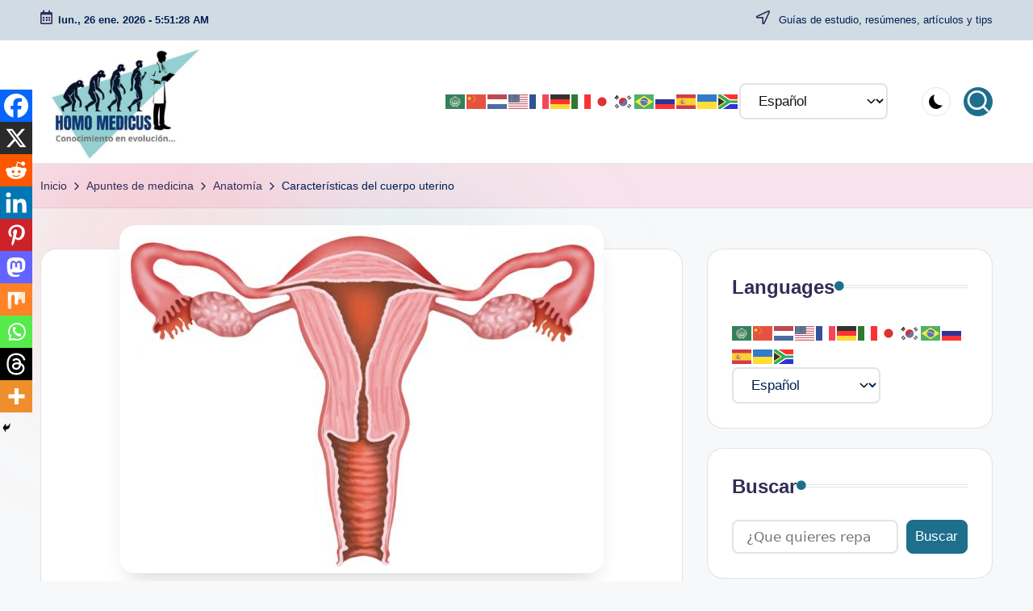

--- FILE ---
content_type: text/html; charset=UTF-8
request_url: https://homomedicus.com/caracteristicas-del-cuerpo-uterino/
body_size: 39830
content:

<!DOCTYPE html>
<html dir="ltr" lang="es" prefix="og: https://ogp.me/ns#" itemscope itemtype="http://schema.org/WebPage" >
<head>
	<meta charset="UTF-8">
	<link rel="profile" href="http://gmpg.org/xfn/11">
	<title>Características del cuerpo uterino - Homo medicus</title>

		<!-- All in One SEO 4.9.3 - aioseo.com -->
	<meta name="description" content="El útero humano tiene esta estructura específica, con un cuerpo que presenta una superficie anterior casi plana y una superficie posterior convexa, así como…" />
	<meta name="robots" content="max-image-preview:large" />
	<meta name="author" content="Homo medicus"/>
	<link rel="canonical" href="https://homomedicus.com/caracteristicas-del-cuerpo-uterino/" />
	<meta name="generator" content="All in One SEO (AIOSEO) 4.9.3" />
		<meta property="og:locale" content="es_ES" />
		<meta property="og:site_name" content="Homo medicus" />
		<meta property="og:type" content="article" />
		<meta property="og:title" content="Características del cuerpo uterino - Homo medicus" />
		<meta property="og:description" content="El útero humano tiene esta estructura específica, con un cuerpo que presenta una superficie anterior casi plana y una superficie posterior convexa, así como…" />
		<meta property="og:url" content="https://homomedicus.com/caracteristicas-del-cuerpo-uterino/" />
		<meta property="og:image" content="https://homomedicus.com/wp-content/uploads/2023/09/IMG_2126.jpeg" />
		<meta property="og:image:secure_url" content="https://homomedicus.com/wp-content/uploads/2023/09/IMG_2126.jpeg" />
		<meta property="og:image:width" content="600" />
		<meta property="og:image:height" content="431" />
		<meta property="article:published_time" content="2025-10-24T06:30:44+00:00" />
		<meta property="article:modified_time" content="2025-10-24T06:30:44+00:00" />
		<meta name="twitter:card" content="summary_large_image" />
		<meta name="twitter:site" content="@el_homomedicus" />
		<meta name="twitter:title" content="Características del cuerpo uterino - Homo medicus" />
		<meta name="twitter:description" content="El útero humano tiene esta estructura específica, con un cuerpo que presenta una superficie anterior casi plana y una superficie posterior convexa, así como…" />
		<meta name="twitter:image" content="https://homomedicus.com/wp-content/uploads/2023/09/IMG_2126.jpeg" />
		<script type="application/ld+json" class="aioseo-schema">
			{"@context":"https:\/\/schema.org","@graph":[{"@type":"BlogPosting","@id":"https:\/\/homomedicus.com\/caracteristicas-del-cuerpo-uterino\/#blogposting","name":"Caracter\u00edsticas del cuerpo uterino - Homo medicus","headline":"Caracter\u00edsticas del cuerpo uterino","author":{"@id":"https:\/\/homomedicus.com\/author\/admin\/#author"},"publisher":{"@id":"https:\/\/homomedicus.com\/#organization"},"image":{"@type":"ImageObject","url":"https:\/\/homomedicus.com\/wp-content\/uploads\/2023\/09\/IMG_2126.jpeg","width":600,"height":431,"caption":"Caracter\u00edsticas del cuerpo uterino"},"datePublished":"2025-10-24T00:30:44-06:00","dateModified":"2025-10-24T00:30:44-06:00","inLanguage":"es-ES","mainEntityOfPage":{"@id":"https:\/\/homomedicus.com\/caracteristicas-del-cuerpo-uterino\/#webpage"},"isPartOf":{"@id":"https:\/\/homomedicus.com\/caracteristicas-del-cuerpo-uterino\/#webpage"},"articleSection":"Anatom\u00eda, cuerpo uterino, embarazo, \u00f3rganos reproductores, \u00fatero"},{"@type":"BreadcrumbList","@id":"https:\/\/homomedicus.com\/caracteristicas-del-cuerpo-uterino\/#breadcrumblist","itemListElement":[{"@type":"ListItem","@id":"https:\/\/homomedicus.com#listItem","position":1,"name":"Inicio","item":"https:\/\/homomedicus.com","nextItem":{"@type":"ListItem","@id":"https:\/\/homomedicus.com\/category\/apuntes-de-medicina\/#listItem","name":"Apuntes de medicina"}},{"@type":"ListItem","@id":"https:\/\/homomedicus.com\/category\/apuntes-de-medicina\/#listItem","position":2,"name":"Apuntes de medicina","item":"https:\/\/homomedicus.com\/category\/apuntes-de-medicina\/","nextItem":{"@type":"ListItem","@id":"https:\/\/homomedicus.com\/category\/apuntes-de-medicina\/anatomia\/#listItem","name":"Anatom\u00eda"},"previousItem":{"@type":"ListItem","@id":"https:\/\/homomedicus.com#listItem","name":"Inicio"}},{"@type":"ListItem","@id":"https:\/\/homomedicus.com\/category\/apuntes-de-medicina\/anatomia\/#listItem","position":3,"name":"Anatom\u00eda","item":"https:\/\/homomedicus.com\/category\/apuntes-de-medicina\/anatomia\/","nextItem":{"@type":"ListItem","@id":"https:\/\/homomedicus.com\/caracteristicas-del-cuerpo-uterino\/#listItem","name":"Caracter\u00edsticas del cuerpo uterino"},"previousItem":{"@type":"ListItem","@id":"https:\/\/homomedicus.com\/category\/apuntes-de-medicina\/#listItem","name":"Apuntes de medicina"}},{"@type":"ListItem","@id":"https:\/\/homomedicus.com\/caracteristicas-del-cuerpo-uterino\/#listItem","position":4,"name":"Caracter\u00edsticas del cuerpo uterino","previousItem":{"@type":"ListItem","@id":"https:\/\/homomedicus.com\/category\/apuntes-de-medicina\/anatomia\/#listItem","name":"Anatom\u00eda"}}]},{"@type":"Organization","@id":"https:\/\/homomedicus.com\/#organization","name":"Homo medicus","description":"Dedicada compartir conocimiento y divulgaci\u00f3n cient\u00edfica.","url":"https:\/\/homomedicus.com\/","email":"Homomedicuswebmaster@gmail.com","logo":{"@type":"ImageObject","url":"https:\/\/homomedicus.com\/wp-content\/uploads\/2022\/06\/LOGOTIPO-HOMO-MEDICUS-SITIOS-WEB.gif","@id":"https:\/\/homomedicus.com\/caracteristicas-del-cuerpo-uterino\/#organizationLogo","width":698,"height":528,"caption":"Homo medicus"},"image":{"@id":"https:\/\/homomedicus.com\/caracteristicas-del-cuerpo-uterino\/#organizationLogo"},"sameAs":["https:\/\/www.instagram.com\/homomedicus\/","https:\/\/www.tiktok.com\/@homomedicus","https:\/\/www.pinterest.com.mx\/homomedicus\/","https:\/\/www.threads.com\/@homomedicus?hl=es-la"]},{"@type":"Person","@id":"https:\/\/homomedicus.com\/author\/admin\/#author","url":"https:\/\/homomedicus.com\/author\/admin\/","name":"Homo medicus","image":{"@type":"ImageObject","@id":"https:\/\/homomedicus.com\/caracteristicas-del-cuerpo-uterino\/#authorImage","url":"https:\/\/secure.gravatar.com\/avatar\/dd7180da3380df46ae3b6f9f935e760fe83a820b107a4cd328fd377f617fd594?s=96&d=mm&r=g","width":96,"height":96,"caption":"Homo medicus"}},{"@type":"WebPage","@id":"https:\/\/homomedicus.com\/caracteristicas-del-cuerpo-uterino\/#webpage","url":"https:\/\/homomedicus.com\/caracteristicas-del-cuerpo-uterino\/","name":"Caracter\u00edsticas del cuerpo uterino - Homo medicus","description":"El \u00fatero humano tiene esta estructura espec\u00edfica, con un cuerpo que presenta una superficie anterior casi plana y una superficie posterior convexa, as\u00ed como\u2026","inLanguage":"es-ES","isPartOf":{"@id":"https:\/\/homomedicus.com\/#website"},"breadcrumb":{"@id":"https:\/\/homomedicus.com\/caracteristicas-del-cuerpo-uterino\/#breadcrumblist"},"author":{"@id":"https:\/\/homomedicus.com\/author\/admin\/#author"},"creator":{"@id":"https:\/\/homomedicus.com\/author\/admin\/#author"},"image":{"@type":"ImageObject","url":"https:\/\/homomedicus.com\/wp-content\/uploads\/2023\/09\/IMG_2126.jpeg","@id":"https:\/\/homomedicus.com\/caracteristicas-del-cuerpo-uterino\/#mainImage","width":600,"height":431,"caption":"Caracter\u00edsticas del cuerpo uterino"},"primaryImageOfPage":{"@id":"https:\/\/homomedicus.com\/caracteristicas-del-cuerpo-uterino\/#mainImage"},"datePublished":"2025-10-24T00:30:44-06:00","dateModified":"2025-10-24T00:30:44-06:00"},{"@type":"WebSite","@id":"https:\/\/homomedicus.com\/#website","url":"https:\/\/homomedicus.com\/","name":"Homo medicus","alternateName":"Homomedicus","description":"Gu\u00edas de estudio, res\u00famenes, art\u00edculos y tips","inLanguage":"es-ES","publisher":{"@id":"https:\/\/homomedicus.com\/#organization"}}]}
		</script>
		<!-- All in One SEO -->

<script>
window.koko_analytics = {"url":"https:\/\/homomedicus.com\/koko-analytics-collect.php","site_url":"https:\/\/homomedicus.com","post_id":13374,"path":"\/caracteristicas-del-cuerpo-uterino\/","method":"cookie","use_cookie":true};
</script>
<link rel="preload" href="https://homomedicus.com/wp-content/plugins/rate-my-post/public/css/fonts/ratemypost.ttf" type="font/ttf" as="font" crossorigin="anonymous"><meta name="viewport" content="width=device-width, initial-scale=1"><!-- Etiqueta de Google (gtag.js) modo de consentimiento dataLayer añadido por Site Kit -->
<script id="google_gtagjs-js-consent-mode-data-layer">
window.dataLayer = window.dataLayer || [];function gtag(){dataLayer.push(arguments);}
gtag('consent', 'default', {"ad_personalization":"denied","ad_storage":"denied","ad_user_data":"denied","analytics_storage":"denied","functionality_storage":"denied","security_storage":"denied","personalization_storage":"denied","region":["AT","BE","BG","CH","CY","CZ","DE","DK","EE","ES","FI","FR","GB","GR","HR","HU","IE","IS","IT","LI","LT","LU","LV","MT","NL","NO","PL","PT","RO","SE","SI","SK"],"wait_for_update":500});
window._googlesitekitConsentCategoryMap = {"statistics":["analytics_storage"],"marketing":["ad_storage","ad_user_data","ad_personalization"],"functional":["functionality_storage","security_storage"],"preferences":["personalization_storage"]};
window._googlesitekitConsents = {"ad_personalization":"denied","ad_storage":"denied","ad_user_data":"denied","analytics_storage":"denied","functionality_storage":"denied","security_storage":"denied","personalization_storage":"denied","region":["AT","BE","BG","CH","CY","CZ","DE","DK","EE","ES","FI","FR","GB","GR","HR","HU","IE","IS","IT","LI","LT","LU","LV","MT","NL","NO","PL","PT","RO","SE","SI","SK"],"wait_for_update":500};
</script>
<!-- Fin de la etiqueta Google (gtag.js) modo de consentimiento dataLayer añadido por Site Kit -->
<link rel='dns-prefetch' href='//www.googletagmanager.com' />
<link rel='dns-prefetch' href='//pagead2.googlesyndication.com' />
<link rel='dns-prefetch' href='//fundingchoicesmessages.google.com' />
<link rel="alternate" title="oEmbed (JSON)" type="application/json+oembed" href="https://homomedicus.com/wp-json/oembed/1.0/embed?url=https%3A%2F%2Fhomomedicus.com%2Fcaracteristicas-del-cuerpo-uterino%2F" />
<link rel="alternate" title="oEmbed (XML)" type="text/xml+oembed" href="https://homomedicus.com/wp-json/oembed/1.0/embed?url=https%3A%2F%2Fhomomedicus.com%2Fcaracteristicas-del-cuerpo-uterino%2F&#038;format=xml" />
<script id="ezoic-wp-plugin-cmp" src="https://cmp.gatekeeperconsent.com/min.js" data-cfasync="false"></script>
<script id="ezoic-wp-plugin-gatekeeper" src="https://the.gatekeeperconsent.com/cmp.min.js" data-cfasync="false"></script>
<style id='wp-img-auto-sizes-contain-inline-css'>
img:is([sizes=auto i],[sizes^="auto," i]){contain-intrinsic-size:3000px 1500px}
/*# sourceURL=wp-img-auto-sizes-contain-inline-css */
</style>
<style id='wp-emoji-styles-inline-css'>

	img.wp-smiley, img.emoji {
		display: inline !important;
		border: none !important;
		box-shadow: none !important;
		height: 1em !important;
		width: 1em !important;
		margin: 0 0.07em !important;
		vertical-align: -0.1em !important;
		background: none !important;
		padding: 0 !important;
	}
/*# sourceURL=wp-emoji-styles-inline-css */
</style>
<style id='wp-block-library-inline-css'>
:root{--wp-block-synced-color:#7a00df;--wp-block-synced-color--rgb:122,0,223;--wp-bound-block-color:var(--wp-block-synced-color);--wp-editor-canvas-background:#ddd;--wp-admin-theme-color:#007cba;--wp-admin-theme-color--rgb:0,124,186;--wp-admin-theme-color-darker-10:#006ba1;--wp-admin-theme-color-darker-10--rgb:0,107,160.5;--wp-admin-theme-color-darker-20:#005a87;--wp-admin-theme-color-darker-20--rgb:0,90,135;--wp-admin-border-width-focus:2px}@media (min-resolution:192dpi){:root{--wp-admin-border-width-focus:1.5px}}.wp-element-button{cursor:pointer}:root .has-very-light-gray-background-color{background-color:#eee}:root .has-very-dark-gray-background-color{background-color:#313131}:root .has-very-light-gray-color{color:#eee}:root .has-very-dark-gray-color{color:#313131}:root .has-vivid-green-cyan-to-vivid-cyan-blue-gradient-background{background:linear-gradient(135deg,#00d084,#0693e3)}:root .has-purple-crush-gradient-background{background:linear-gradient(135deg,#34e2e4,#4721fb 50%,#ab1dfe)}:root .has-hazy-dawn-gradient-background{background:linear-gradient(135deg,#faaca8,#dad0ec)}:root .has-subdued-olive-gradient-background{background:linear-gradient(135deg,#fafae1,#67a671)}:root .has-atomic-cream-gradient-background{background:linear-gradient(135deg,#fdd79a,#004a59)}:root .has-nightshade-gradient-background{background:linear-gradient(135deg,#330968,#31cdcf)}:root .has-midnight-gradient-background{background:linear-gradient(135deg,#020381,#2874fc)}:root{--wp--preset--font-size--normal:16px;--wp--preset--font-size--huge:42px}.has-regular-font-size{font-size:1em}.has-larger-font-size{font-size:2.625em}.has-normal-font-size{font-size:var(--wp--preset--font-size--normal)}.has-huge-font-size{font-size:var(--wp--preset--font-size--huge)}.has-text-align-center{text-align:center}.has-text-align-left{text-align:left}.has-text-align-right{text-align:right}.has-fit-text{white-space:nowrap!important}#end-resizable-editor-section{display:none}.aligncenter{clear:both}.items-justified-left{justify-content:flex-start}.items-justified-center{justify-content:center}.items-justified-right{justify-content:flex-end}.items-justified-space-between{justify-content:space-between}.screen-reader-text{border:0;clip-path:inset(50%);height:1px;margin:-1px;overflow:hidden;padding:0;position:absolute;width:1px;word-wrap:normal!important}.screen-reader-text:focus{background-color:#ddd;clip-path:none;color:#444;display:block;font-size:1em;height:auto;left:5px;line-height:normal;padding:15px 23px 14px;text-decoration:none;top:5px;width:auto;z-index:100000}html :where(.has-border-color){border-style:solid}html :where([style*=border-top-color]){border-top-style:solid}html :where([style*=border-right-color]){border-right-style:solid}html :where([style*=border-bottom-color]){border-bottom-style:solid}html :where([style*=border-left-color]){border-left-style:solid}html :where([style*=border-width]){border-style:solid}html :where([style*=border-top-width]){border-top-style:solid}html :where([style*=border-right-width]){border-right-style:solid}html :where([style*=border-bottom-width]){border-bottom-style:solid}html :where([style*=border-left-width]){border-left-style:solid}html :where(img[class*=wp-image-]){height:auto;max-width:100%}:where(figure){margin:0 0 1em}html :where(.is-position-sticky){--wp-admin--admin-bar--position-offset:var(--wp-admin--admin-bar--height,0px)}@media screen and (max-width:600px){html :where(.is-position-sticky){--wp-admin--admin-bar--position-offset:0px}}

/*# sourceURL=wp-block-library-inline-css */
</style><style id='wp-block-categories-inline-css'>
.wp-block-categories{box-sizing:border-box}.wp-block-categories.alignleft{margin-right:2em}.wp-block-categories.alignright{margin-left:2em}.wp-block-categories.wp-block-categories-dropdown.aligncenter{text-align:center}.wp-block-categories .wp-block-categories__label{display:block;width:100%}
/*# sourceURL=https://homomedicus.com/wp-includes/blocks/categories/style.min.css */
</style>
<style id='wp-block-image-inline-css'>
.wp-block-image>a,.wp-block-image>figure>a{display:inline-block}.wp-block-image img{box-sizing:border-box;height:auto;max-width:100%;vertical-align:bottom}@media not (prefers-reduced-motion){.wp-block-image img.hide{visibility:hidden}.wp-block-image img.show{animation:show-content-image .4s}}.wp-block-image[style*=border-radius] img,.wp-block-image[style*=border-radius]>a{border-radius:inherit}.wp-block-image.has-custom-border img{box-sizing:border-box}.wp-block-image.aligncenter{text-align:center}.wp-block-image.alignfull>a,.wp-block-image.alignwide>a{width:100%}.wp-block-image.alignfull img,.wp-block-image.alignwide img{height:auto;width:100%}.wp-block-image .aligncenter,.wp-block-image .alignleft,.wp-block-image .alignright,.wp-block-image.aligncenter,.wp-block-image.alignleft,.wp-block-image.alignright{display:table}.wp-block-image .aligncenter>figcaption,.wp-block-image .alignleft>figcaption,.wp-block-image .alignright>figcaption,.wp-block-image.aligncenter>figcaption,.wp-block-image.alignleft>figcaption,.wp-block-image.alignright>figcaption{caption-side:bottom;display:table-caption}.wp-block-image .alignleft{float:left;margin:.5em 1em .5em 0}.wp-block-image .alignright{float:right;margin:.5em 0 .5em 1em}.wp-block-image .aligncenter{margin-left:auto;margin-right:auto}.wp-block-image :where(figcaption){margin-bottom:1em;margin-top:.5em}.wp-block-image.is-style-circle-mask img{border-radius:9999px}@supports ((-webkit-mask-image:none) or (mask-image:none)) or (-webkit-mask-image:none){.wp-block-image.is-style-circle-mask img{border-radius:0;-webkit-mask-image:url('data:image/svg+xml;utf8,<svg viewBox="0 0 100 100" xmlns="http://www.w3.org/2000/svg"><circle cx="50" cy="50" r="50"/></svg>');mask-image:url('data:image/svg+xml;utf8,<svg viewBox="0 0 100 100" xmlns="http://www.w3.org/2000/svg"><circle cx="50" cy="50" r="50"/></svg>');mask-mode:alpha;-webkit-mask-position:center;mask-position:center;-webkit-mask-repeat:no-repeat;mask-repeat:no-repeat;-webkit-mask-size:contain;mask-size:contain}}:root :where(.wp-block-image.is-style-rounded img,.wp-block-image .is-style-rounded img){border-radius:9999px}.wp-block-image figure{margin:0}.wp-lightbox-container{display:flex;flex-direction:column;position:relative}.wp-lightbox-container img{cursor:zoom-in}.wp-lightbox-container img:hover+button{opacity:1}.wp-lightbox-container button{align-items:center;backdrop-filter:blur(16px) saturate(180%);background-color:#5a5a5a40;border:none;border-radius:4px;cursor:zoom-in;display:flex;height:20px;justify-content:center;opacity:0;padding:0;position:absolute;right:16px;text-align:center;top:16px;width:20px;z-index:100}@media not (prefers-reduced-motion){.wp-lightbox-container button{transition:opacity .2s ease}}.wp-lightbox-container button:focus-visible{outline:3px auto #5a5a5a40;outline:3px auto -webkit-focus-ring-color;outline-offset:3px}.wp-lightbox-container button:hover{cursor:pointer;opacity:1}.wp-lightbox-container button:focus{opacity:1}.wp-lightbox-container button:focus,.wp-lightbox-container button:hover,.wp-lightbox-container button:not(:hover):not(:active):not(.has-background){background-color:#5a5a5a40;border:none}.wp-lightbox-overlay{box-sizing:border-box;cursor:zoom-out;height:100vh;left:0;overflow:hidden;position:fixed;top:0;visibility:hidden;width:100%;z-index:100000}.wp-lightbox-overlay .close-button{align-items:center;cursor:pointer;display:flex;justify-content:center;min-height:40px;min-width:40px;padding:0;position:absolute;right:calc(env(safe-area-inset-right) + 16px);top:calc(env(safe-area-inset-top) + 16px);z-index:5000000}.wp-lightbox-overlay .close-button:focus,.wp-lightbox-overlay .close-button:hover,.wp-lightbox-overlay .close-button:not(:hover):not(:active):not(.has-background){background:none;border:none}.wp-lightbox-overlay .lightbox-image-container{height:var(--wp--lightbox-container-height);left:50%;overflow:hidden;position:absolute;top:50%;transform:translate(-50%,-50%);transform-origin:top left;width:var(--wp--lightbox-container-width);z-index:9999999999}.wp-lightbox-overlay .wp-block-image{align-items:center;box-sizing:border-box;display:flex;height:100%;justify-content:center;margin:0;position:relative;transform-origin:0 0;width:100%;z-index:3000000}.wp-lightbox-overlay .wp-block-image img{height:var(--wp--lightbox-image-height);min-height:var(--wp--lightbox-image-height);min-width:var(--wp--lightbox-image-width);width:var(--wp--lightbox-image-width)}.wp-lightbox-overlay .wp-block-image figcaption{display:none}.wp-lightbox-overlay button{background:none;border:none}.wp-lightbox-overlay .scrim{background-color:#fff;height:100%;opacity:.9;position:absolute;width:100%;z-index:2000000}.wp-lightbox-overlay.active{visibility:visible}@media not (prefers-reduced-motion){.wp-lightbox-overlay.active{animation:turn-on-visibility .25s both}.wp-lightbox-overlay.active img{animation:turn-on-visibility .35s both}.wp-lightbox-overlay.show-closing-animation:not(.active){animation:turn-off-visibility .35s both}.wp-lightbox-overlay.show-closing-animation:not(.active) img{animation:turn-off-visibility .25s both}.wp-lightbox-overlay.zoom.active{animation:none;opacity:1;visibility:visible}.wp-lightbox-overlay.zoom.active .lightbox-image-container{animation:lightbox-zoom-in .4s}.wp-lightbox-overlay.zoom.active .lightbox-image-container img{animation:none}.wp-lightbox-overlay.zoom.active .scrim{animation:turn-on-visibility .4s forwards}.wp-lightbox-overlay.zoom.show-closing-animation:not(.active){animation:none}.wp-lightbox-overlay.zoom.show-closing-animation:not(.active) .lightbox-image-container{animation:lightbox-zoom-out .4s}.wp-lightbox-overlay.zoom.show-closing-animation:not(.active) .lightbox-image-container img{animation:none}.wp-lightbox-overlay.zoom.show-closing-animation:not(.active) .scrim{animation:turn-off-visibility .4s forwards}}@keyframes show-content-image{0%{visibility:hidden}99%{visibility:hidden}to{visibility:visible}}@keyframes turn-on-visibility{0%{opacity:0}to{opacity:1}}@keyframes turn-off-visibility{0%{opacity:1;visibility:visible}99%{opacity:0;visibility:visible}to{opacity:0;visibility:hidden}}@keyframes lightbox-zoom-in{0%{transform:translate(calc((-100vw + var(--wp--lightbox-scrollbar-width))/2 + var(--wp--lightbox-initial-left-position)),calc(-50vh + var(--wp--lightbox-initial-top-position))) scale(var(--wp--lightbox-scale))}to{transform:translate(-50%,-50%) scale(1)}}@keyframes lightbox-zoom-out{0%{transform:translate(-50%,-50%) scale(1);visibility:visible}99%{visibility:visible}to{transform:translate(calc((-100vw + var(--wp--lightbox-scrollbar-width))/2 + var(--wp--lightbox-initial-left-position)),calc(-50vh + var(--wp--lightbox-initial-top-position))) scale(var(--wp--lightbox-scale));visibility:hidden}}
/*# sourceURL=https://homomedicus.com/wp-includes/blocks/image/style.min.css */
</style>
<style id='wp-block-image-theme-inline-css'>
:root :where(.wp-block-image figcaption){color:#555;font-size:13px;text-align:center}.is-dark-theme :root :where(.wp-block-image figcaption){color:#ffffffa6}.wp-block-image{margin:0 0 1em}
/*# sourceURL=https://homomedicus.com/wp-includes/blocks/image/theme.min.css */
</style>
<style id='wp-block-latest-posts-inline-css'>
.wp-block-latest-posts{box-sizing:border-box}.wp-block-latest-posts.alignleft{margin-right:2em}.wp-block-latest-posts.alignright{margin-left:2em}.wp-block-latest-posts.wp-block-latest-posts__list{list-style:none}.wp-block-latest-posts.wp-block-latest-posts__list li{clear:both;overflow-wrap:break-word}.wp-block-latest-posts.is-grid{display:flex;flex-wrap:wrap}.wp-block-latest-posts.is-grid li{margin:0 1.25em 1.25em 0;width:100%}@media (min-width:600px){.wp-block-latest-posts.columns-2 li{width:calc(50% - .625em)}.wp-block-latest-posts.columns-2 li:nth-child(2n){margin-right:0}.wp-block-latest-posts.columns-3 li{width:calc(33.33333% - .83333em)}.wp-block-latest-posts.columns-3 li:nth-child(3n){margin-right:0}.wp-block-latest-posts.columns-4 li{width:calc(25% - .9375em)}.wp-block-latest-posts.columns-4 li:nth-child(4n){margin-right:0}.wp-block-latest-posts.columns-5 li{width:calc(20% - 1em)}.wp-block-latest-posts.columns-5 li:nth-child(5n){margin-right:0}.wp-block-latest-posts.columns-6 li{width:calc(16.66667% - 1.04167em)}.wp-block-latest-posts.columns-6 li:nth-child(6n){margin-right:0}}:root :where(.wp-block-latest-posts.is-grid){padding:0}:root :where(.wp-block-latest-posts.wp-block-latest-posts__list){padding-left:0}.wp-block-latest-posts__post-author,.wp-block-latest-posts__post-date{display:block;font-size:.8125em}.wp-block-latest-posts__post-excerpt,.wp-block-latest-posts__post-full-content{margin-bottom:1em;margin-top:.5em}.wp-block-latest-posts__featured-image a{display:inline-block}.wp-block-latest-posts__featured-image img{height:auto;max-width:100%;width:auto}.wp-block-latest-posts__featured-image.alignleft{float:left;margin-right:1em}.wp-block-latest-posts__featured-image.alignright{float:right;margin-left:1em}.wp-block-latest-posts__featured-image.aligncenter{margin-bottom:1em;text-align:center}
/*# sourceURL=https://homomedicus.com/wp-includes/blocks/latest-posts/style.min.css */
</style>
<style id='wp-block-search-inline-css'>
.wp-block-search__button{margin-left:10px;word-break:normal}.wp-block-search__button.has-icon{line-height:0}.wp-block-search__button svg{height:1.25em;min-height:24px;min-width:24px;width:1.25em;fill:currentColor;vertical-align:text-bottom}:where(.wp-block-search__button){border:1px solid #ccc;padding:6px 10px}.wp-block-search__inside-wrapper{display:flex;flex:auto;flex-wrap:nowrap;max-width:100%}.wp-block-search__label{width:100%}.wp-block-search.wp-block-search__button-only .wp-block-search__button{box-sizing:border-box;display:flex;flex-shrink:0;justify-content:center;margin-left:0;max-width:100%}.wp-block-search.wp-block-search__button-only .wp-block-search__inside-wrapper{min-width:0!important;transition-property:width}.wp-block-search.wp-block-search__button-only .wp-block-search__input{flex-basis:100%;transition-duration:.3s}.wp-block-search.wp-block-search__button-only.wp-block-search__searchfield-hidden,.wp-block-search.wp-block-search__button-only.wp-block-search__searchfield-hidden .wp-block-search__inside-wrapper{overflow:hidden}.wp-block-search.wp-block-search__button-only.wp-block-search__searchfield-hidden .wp-block-search__input{border-left-width:0!important;border-right-width:0!important;flex-basis:0;flex-grow:0;margin:0;min-width:0!important;padding-left:0!important;padding-right:0!important;width:0!important}:where(.wp-block-search__input){appearance:none;border:1px solid #949494;flex-grow:1;font-family:inherit;font-size:inherit;font-style:inherit;font-weight:inherit;letter-spacing:inherit;line-height:inherit;margin-left:0;margin-right:0;min-width:3rem;padding:8px;text-decoration:unset!important;text-transform:inherit}:where(.wp-block-search__button-inside .wp-block-search__inside-wrapper){background-color:#fff;border:1px solid #949494;box-sizing:border-box;padding:4px}:where(.wp-block-search__button-inside .wp-block-search__inside-wrapper) .wp-block-search__input{border:none;border-radius:0;padding:0 4px}:where(.wp-block-search__button-inside .wp-block-search__inside-wrapper) .wp-block-search__input:focus{outline:none}:where(.wp-block-search__button-inside .wp-block-search__inside-wrapper) :where(.wp-block-search__button){padding:4px 8px}.wp-block-search.aligncenter .wp-block-search__inside-wrapper{margin:auto}.wp-block[data-align=right] .wp-block-search.wp-block-search__button-only .wp-block-search__inside-wrapper{float:right}
/*# sourceURL=https://homomedicus.com/wp-includes/blocks/search/style.min.css */
</style>
<style id='wp-block-search-theme-inline-css'>
.wp-block-search .wp-block-search__label{font-weight:700}.wp-block-search__button{border:1px solid #ccc;padding:.375em .625em}
/*# sourceURL=https://homomedicus.com/wp-includes/blocks/search/theme.min.css */
</style>
<style id='wp-block-paragraph-inline-css'>
.is-small-text{font-size:.875em}.is-regular-text{font-size:1em}.is-large-text{font-size:2.25em}.is-larger-text{font-size:3em}.has-drop-cap:not(:focus):first-letter{float:left;font-size:8.4em;font-style:normal;font-weight:100;line-height:.68;margin:.05em .1em 0 0;text-transform:uppercase}body.rtl .has-drop-cap:not(:focus):first-letter{float:none;margin-left:.1em}p.has-drop-cap.has-background{overflow:hidden}:root :where(p.has-background){padding:1.25em 2.375em}:where(p.has-text-color:not(.has-link-color)) a{color:inherit}p.has-text-align-left[style*="writing-mode:vertical-lr"],p.has-text-align-right[style*="writing-mode:vertical-rl"]{rotate:180deg}
/*# sourceURL=https://homomedicus.com/wp-includes/blocks/paragraph/style.min.css */
</style>
<style id='global-styles-inline-css'>
:root{--wp--preset--aspect-ratio--square: 1;--wp--preset--aspect-ratio--4-3: 4/3;--wp--preset--aspect-ratio--3-4: 3/4;--wp--preset--aspect-ratio--3-2: 3/2;--wp--preset--aspect-ratio--2-3: 2/3;--wp--preset--aspect-ratio--16-9: 16/9;--wp--preset--aspect-ratio--9-16: 9/16;--wp--preset--color--black: #000000;--wp--preset--color--cyan-bluish-gray: #abb8c3;--wp--preset--color--white: #ffffff;--wp--preset--color--pale-pink: #f78da7;--wp--preset--color--vivid-red: #cf2e2e;--wp--preset--color--luminous-vivid-orange: #ff6900;--wp--preset--color--luminous-vivid-amber: #fcb900;--wp--preset--color--light-green-cyan: #7bdcb5;--wp--preset--color--vivid-green-cyan: #00d084;--wp--preset--color--pale-cyan-blue: #8ed1fc;--wp--preset--color--vivid-cyan-blue: #0693e3;--wp--preset--color--vivid-purple: #9b51e0;--wp--preset--gradient--vivid-cyan-blue-to-vivid-purple: linear-gradient(135deg,rgb(6,147,227) 0%,rgb(155,81,224) 100%);--wp--preset--gradient--light-green-cyan-to-vivid-green-cyan: linear-gradient(135deg,rgb(122,220,180) 0%,rgb(0,208,130) 100%);--wp--preset--gradient--luminous-vivid-amber-to-luminous-vivid-orange: linear-gradient(135deg,rgb(252,185,0) 0%,rgb(255,105,0) 100%);--wp--preset--gradient--luminous-vivid-orange-to-vivid-red: linear-gradient(135deg,rgb(255,105,0) 0%,rgb(207,46,46) 100%);--wp--preset--gradient--very-light-gray-to-cyan-bluish-gray: linear-gradient(135deg,rgb(238,238,238) 0%,rgb(169,184,195) 100%);--wp--preset--gradient--cool-to-warm-spectrum: linear-gradient(135deg,rgb(74,234,220) 0%,rgb(151,120,209) 20%,rgb(207,42,186) 40%,rgb(238,44,130) 60%,rgb(251,105,98) 80%,rgb(254,248,76) 100%);--wp--preset--gradient--blush-light-purple: linear-gradient(135deg,rgb(255,206,236) 0%,rgb(152,150,240) 100%);--wp--preset--gradient--blush-bordeaux: linear-gradient(135deg,rgb(254,205,165) 0%,rgb(254,45,45) 50%,rgb(107,0,62) 100%);--wp--preset--gradient--luminous-dusk: linear-gradient(135deg,rgb(255,203,112) 0%,rgb(199,81,192) 50%,rgb(65,88,208) 100%);--wp--preset--gradient--pale-ocean: linear-gradient(135deg,rgb(255,245,203) 0%,rgb(182,227,212) 50%,rgb(51,167,181) 100%);--wp--preset--gradient--electric-grass: linear-gradient(135deg,rgb(202,248,128) 0%,rgb(113,206,126) 100%);--wp--preset--gradient--midnight: linear-gradient(135deg,rgb(2,3,129) 0%,rgb(40,116,252) 100%);--wp--preset--font-size--small: 13px;--wp--preset--font-size--medium: 20px;--wp--preset--font-size--large: 36px;--wp--preset--font-size--x-large: 42px;--wp--preset--spacing--20: 0.44rem;--wp--preset--spacing--30: 0.67rem;--wp--preset--spacing--40: 1rem;--wp--preset--spacing--50: 1.5rem;--wp--preset--spacing--60: 2.25rem;--wp--preset--spacing--70: 3.38rem;--wp--preset--spacing--80: 5.06rem;--wp--preset--shadow--natural: 6px 6px 9px rgba(0, 0, 0, 0.2);--wp--preset--shadow--deep: 12px 12px 50px rgba(0, 0, 0, 0.4);--wp--preset--shadow--sharp: 6px 6px 0px rgba(0, 0, 0, 0.2);--wp--preset--shadow--outlined: 6px 6px 0px -3px rgb(255, 255, 255), 6px 6px rgb(0, 0, 0);--wp--preset--shadow--crisp: 6px 6px 0px rgb(0, 0, 0);}:where(.is-layout-flex){gap: 0.5em;}:where(.is-layout-grid){gap: 0.5em;}body .is-layout-flex{display: flex;}.is-layout-flex{flex-wrap: wrap;align-items: center;}.is-layout-flex > :is(*, div){margin: 0;}body .is-layout-grid{display: grid;}.is-layout-grid > :is(*, div){margin: 0;}:where(.wp-block-columns.is-layout-flex){gap: 2em;}:where(.wp-block-columns.is-layout-grid){gap: 2em;}:where(.wp-block-post-template.is-layout-flex){gap: 1.25em;}:where(.wp-block-post-template.is-layout-grid){gap: 1.25em;}.has-black-color{color: var(--wp--preset--color--black) !important;}.has-cyan-bluish-gray-color{color: var(--wp--preset--color--cyan-bluish-gray) !important;}.has-white-color{color: var(--wp--preset--color--white) !important;}.has-pale-pink-color{color: var(--wp--preset--color--pale-pink) !important;}.has-vivid-red-color{color: var(--wp--preset--color--vivid-red) !important;}.has-luminous-vivid-orange-color{color: var(--wp--preset--color--luminous-vivid-orange) !important;}.has-luminous-vivid-amber-color{color: var(--wp--preset--color--luminous-vivid-amber) !important;}.has-light-green-cyan-color{color: var(--wp--preset--color--light-green-cyan) !important;}.has-vivid-green-cyan-color{color: var(--wp--preset--color--vivid-green-cyan) !important;}.has-pale-cyan-blue-color{color: var(--wp--preset--color--pale-cyan-blue) !important;}.has-vivid-cyan-blue-color{color: var(--wp--preset--color--vivid-cyan-blue) !important;}.has-vivid-purple-color{color: var(--wp--preset--color--vivid-purple) !important;}.has-black-background-color{background-color: var(--wp--preset--color--black) !important;}.has-cyan-bluish-gray-background-color{background-color: var(--wp--preset--color--cyan-bluish-gray) !important;}.has-white-background-color{background-color: var(--wp--preset--color--white) !important;}.has-pale-pink-background-color{background-color: var(--wp--preset--color--pale-pink) !important;}.has-vivid-red-background-color{background-color: var(--wp--preset--color--vivid-red) !important;}.has-luminous-vivid-orange-background-color{background-color: var(--wp--preset--color--luminous-vivid-orange) !important;}.has-luminous-vivid-amber-background-color{background-color: var(--wp--preset--color--luminous-vivid-amber) !important;}.has-light-green-cyan-background-color{background-color: var(--wp--preset--color--light-green-cyan) !important;}.has-vivid-green-cyan-background-color{background-color: var(--wp--preset--color--vivid-green-cyan) !important;}.has-pale-cyan-blue-background-color{background-color: var(--wp--preset--color--pale-cyan-blue) !important;}.has-vivid-cyan-blue-background-color{background-color: var(--wp--preset--color--vivid-cyan-blue) !important;}.has-vivid-purple-background-color{background-color: var(--wp--preset--color--vivid-purple) !important;}.has-black-border-color{border-color: var(--wp--preset--color--black) !important;}.has-cyan-bluish-gray-border-color{border-color: var(--wp--preset--color--cyan-bluish-gray) !important;}.has-white-border-color{border-color: var(--wp--preset--color--white) !important;}.has-pale-pink-border-color{border-color: var(--wp--preset--color--pale-pink) !important;}.has-vivid-red-border-color{border-color: var(--wp--preset--color--vivid-red) !important;}.has-luminous-vivid-orange-border-color{border-color: var(--wp--preset--color--luminous-vivid-orange) !important;}.has-luminous-vivid-amber-border-color{border-color: var(--wp--preset--color--luminous-vivid-amber) !important;}.has-light-green-cyan-border-color{border-color: var(--wp--preset--color--light-green-cyan) !important;}.has-vivid-green-cyan-border-color{border-color: var(--wp--preset--color--vivid-green-cyan) !important;}.has-pale-cyan-blue-border-color{border-color: var(--wp--preset--color--pale-cyan-blue) !important;}.has-vivid-cyan-blue-border-color{border-color: var(--wp--preset--color--vivid-cyan-blue) !important;}.has-vivid-purple-border-color{border-color: var(--wp--preset--color--vivid-purple) !important;}.has-vivid-cyan-blue-to-vivid-purple-gradient-background{background: var(--wp--preset--gradient--vivid-cyan-blue-to-vivid-purple) !important;}.has-light-green-cyan-to-vivid-green-cyan-gradient-background{background: var(--wp--preset--gradient--light-green-cyan-to-vivid-green-cyan) !important;}.has-luminous-vivid-amber-to-luminous-vivid-orange-gradient-background{background: var(--wp--preset--gradient--luminous-vivid-amber-to-luminous-vivid-orange) !important;}.has-luminous-vivid-orange-to-vivid-red-gradient-background{background: var(--wp--preset--gradient--luminous-vivid-orange-to-vivid-red) !important;}.has-very-light-gray-to-cyan-bluish-gray-gradient-background{background: var(--wp--preset--gradient--very-light-gray-to-cyan-bluish-gray) !important;}.has-cool-to-warm-spectrum-gradient-background{background: var(--wp--preset--gradient--cool-to-warm-spectrum) !important;}.has-blush-light-purple-gradient-background{background: var(--wp--preset--gradient--blush-light-purple) !important;}.has-blush-bordeaux-gradient-background{background: var(--wp--preset--gradient--blush-bordeaux) !important;}.has-luminous-dusk-gradient-background{background: var(--wp--preset--gradient--luminous-dusk) !important;}.has-pale-ocean-gradient-background{background: var(--wp--preset--gradient--pale-ocean) !important;}.has-electric-grass-gradient-background{background: var(--wp--preset--gradient--electric-grass) !important;}.has-midnight-gradient-background{background: var(--wp--preset--gradient--midnight) !important;}.has-small-font-size{font-size: var(--wp--preset--font-size--small) !important;}.has-medium-font-size{font-size: var(--wp--preset--font-size--medium) !important;}.has-large-font-size{font-size: var(--wp--preset--font-size--large) !important;}.has-x-large-font-size{font-size: var(--wp--preset--font-size--x-large) !important;}
/*# sourceURL=global-styles-inline-css */
</style>

<style id='classic-theme-styles-inline-css'>
/*! This file is auto-generated */
.wp-block-button__link{color:#fff;background-color:#32373c;border-radius:9999px;box-shadow:none;text-decoration:none;padding:calc(.667em + 2px) calc(1.333em + 2px);font-size:1.125em}.wp-block-file__button{background:#32373c;color:#fff;text-decoration:none}
/*# sourceURL=/wp-includes/css/classic-themes.min.css */
</style>
<link rel='stylesheet' id='rate-my-post-css' href='https://homomedicus.com/wp-content/plugins/rate-my-post/public/css/rate-my-post.min.css?ver=4.4.4' media='all' />
<link rel='stylesheet' id='dashicons-css' href='https://homomedicus.com/wp-includes/css/dashicons.min.css?ver=6.9' media='all' />
<link rel='stylesheet' id='admin-bar-css' href='https://homomedicus.com/wp-includes/css/admin-bar.min.css?ver=6.9' media='all' />
<style id='admin-bar-inline-css'>

    /* Hide CanvasJS credits for P404 charts specifically */
    #p404RedirectChart .canvasjs-chart-credit {
        display: none !important;
    }
    
    #p404RedirectChart canvas {
        border-radius: 6px;
    }

    .p404-redirect-adminbar-weekly-title {
        font-weight: bold;
        font-size: 14px;
        color: #fff;
        margin-bottom: 6px;
    }

    #wpadminbar #wp-admin-bar-p404_free_top_button .ab-icon:before {
        content: "\f103";
        color: #dc3545;
        top: 3px;
    }
    
    #wp-admin-bar-p404_free_top_button .ab-item {
        min-width: 80px !important;
        padding: 0px !important;
    }
    
    /* Ensure proper positioning and z-index for P404 dropdown */
    .p404-redirect-adminbar-dropdown-wrap { 
        min-width: 0; 
        padding: 0;
        position: static !important;
    }
    
    #wpadminbar #wp-admin-bar-p404_free_top_button_dropdown {
        position: static !important;
    }
    
    #wpadminbar #wp-admin-bar-p404_free_top_button_dropdown .ab-item {
        padding: 0 !important;
        margin: 0 !important;
    }
    
    .p404-redirect-dropdown-container {
        min-width: 340px;
        padding: 18px 18px 12px 18px;
        background: #23282d !important;
        color: #fff;
        border-radius: 12px;
        box-shadow: 0 8px 32px rgba(0,0,0,0.25);
        margin-top: 10px;
        position: relative !important;
        z-index: 999999 !important;
        display: block !important;
        border: 1px solid #444;
    }
    
    /* Ensure P404 dropdown appears on hover */
    #wpadminbar #wp-admin-bar-p404_free_top_button .p404-redirect-dropdown-container { 
        display: none !important;
    }
    
    #wpadminbar #wp-admin-bar-p404_free_top_button:hover .p404-redirect-dropdown-container { 
        display: block !important;
    }
    
    #wpadminbar #wp-admin-bar-p404_free_top_button:hover #wp-admin-bar-p404_free_top_button_dropdown .p404-redirect-dropdown-container {
        display: block !important;
    }
    
    .p404-redirect-card {
        background: #2c3338;
        border-radius: 8px;
        padding: 18px 18px 12px 18px;
        box-shadow: 0 2px 8px rgba(0,0,0,0.07);
        display: flex;
        flex-direction: column;
        align-items: flex-start;
        border: 1px solid #444;
    }
    
    .p404-redirect-btn {
        display: inline-block;
        background: #dc3545;
        color: #fff !important;
        font-weight: bold;
        padding: 5px 22px;
        border-radius: 8px;
        text-decoration: none;
        font-size: 17px;
        transition: background 0.2s, box-shadow 0.2s;
        margin-top: 8px;
        box-shadow: 0 2px 8px rgba(220,53,69,0.15);
        text-align: center;
        line-height: 1.6;
    }
    
    .p404-redirect-btn:hover {
        background: #c82333;
        color: #fff !important;
        box-shadow: 0 4px 16px rgba(220,53,69,0.25);
    }
    
    /* Prevent conflicts with other admin bar dropdowns */
    #wpadminbar .ab-top-menu > li:hover > .ab-item,
    #wpadminbar .ab-top-menu > li.hover > .ab-item {
        z-index: auto;
    }
    
    #wpadminbar #wp-admin-bar-p404_free_top_button:hover > .ab-item {
        z-index: 999998 !important;
    }
    
/*# sourceURL=admin-bar-inline-css */
</style>
<link rel='stylesheet' id='swiper-css' href='https://homomedicus.com/wp-content/themes/bloghash/assets/css/swiper-bundle.min.css?ver=6.9' media='all' />
<link rel='stylesheet' id='FontAwesome-css' href='https://homomedicus.com/wp-content/themes/bloghash/assets/css/all.min.css?ver=5.15.4' media='all' />
<link rel='stylesheet' id='bloghash-styles-css' href='https://homomedicus.com/wp-content/themes/bloghash/assets/css/style.min.css?ver=1.0.27' media='all' />
<link rel='stylesheet' id='bloghash-dynamic-styles-css' href='https://homomedicus.com/wp-content/uploads/bloghash/dynamic-styles.css?ver=1769406396' media='all' />
<link rel='stylesheet' id='heateor_sss_frontend_css-css' href='https://homomedicus.com/wp-content/plugins/sassy-social-share/public/css/sassy-social-share-public.css?ver=3.3.79' media='all' />
<style id='heateor_sss_frontend_css-inline-css'>
.heateor_sss_button_instagram span.heateor_sss_svg,a.heateor_sss_instagram span.heateor_sss_svg{background:radial-gradient(circle at 30% 107%,#fdf497 0,#fdf497 5%,#fd5949 45%,#d6249f 60%,#285aeb 90%)}.heateor_sss_horizontal_sharing .heateor_sss_svg,.heateor_sss_standard_follow_icons_container .heateor_sss_svg{color:#fff;border-width:0px;border-style:solid;border-color:transparent}.heateor_sss_horizontal_sharing .heateorSssTCBackground{color:#666}.heateor_sss_horizontal_sharing span.heateor_sss_svg:hover,.heateor_sss_standard_follow_icons_container span.heateor_sss_svg:hover{border-color:transparent;}.heateor_sss_vertical_sharing span.heateor_sss_svg,.heateor_sss_floating_follow_icons_container span.heateor_sss_svg{color:#fff;border-width:0px;border-style:solid;border-color:transparent;}.heateor_sss_vertical_sharing .heateorSssTCBackground{color:#666;}.heateor_sss_vertical_sharing span.heateor_sss_svg:hover,.heateor_sss_floating_follow_icons_container span.heateor_sss_svg:hover{border-color:transparent;}@media screen and (max-width:783px) {.heateor_sss_vertical_sharing{display:none!important}}div.heateor_sss_mobile_footer{display:none;}@media screen and (max-width:783px){div.heateor_sss_bottom_sharing .heateorSssTCBackground{background-color:white}div.heateor_sss_bottom_sharing{width:100%!important;left:0!important;}div.heateor_sss_bottom_sharing a{width:10% !important;}div.heateor_sss_bottom_sharing .heateor_sss_svg{width: 100% !important;}div.heateor_sss_bottom_sharing div.heateorSssTotalShareCount{font-size:1em!important;line-height:28px!important}div.heateor_sss_bottom_sharing div.heateorSssTotalShareText{font-size:.7em!important;line-height:0px!important}div.heateor_sss_mobile_footer{display:block;height:40px;}.heateor_sss_bottom_sharing{padding:0!important;display:block!important;width:auto!important;bottom:-2px!important;top: auto!important;}.heateor_sss_bottom_sharing .heateor_sss_square_count{line-height:inherit;}.heateor_sss_bottom_sharing .heateorSssSharingArrow{display:none;}.heateor_sss_bottom_sharing .heateorSssTCBackground{margin-right:1.1em!important}}
/*# sourceURL=heateor_sss_frontend_css-inline-css */
</style>
<script src="https://homomedicus.com/wp-includes/js/jquery/jquery.min.js?ver=3.7.1" id="jquery-core-js"></script>
<script src="https://homomedicus.com/wp-includes/js/jquery/jquery-migrate.min.js?ver=3.4.1" id="jquery-migrate-js"></script>

<!-- Fragmento de código de la etiqueta de Google (gtag.js) añadida por Site Kit -->
<!-- Fragmento de código de Google Analytics añadido por Site Kit -->
<script src="https://www.googletagmanager.com/gtag/js?id=G-S826NFCDVH" id="google_gtagjs-js" async></script>
<script id="google_gtagjs-js-after">
window.dataLayer = window.dataLayer || [];function gtag(){dataLayer.push(arguments);}
gtag("set","linker",{"domains":["homomedicus.com"]});
gtag("js", new Date());
gtag("set", "developer_id.dZTNiMT", true);
gtag("config", "G-S826NFCDVH", {"googlesitekit_post_type":"post","googlesitekit_post_date":"20251024"});
 window._googlesitekit = window._googlesitekit || {}; window._googlesitekit.throttledEvents = []; window._googlesitekit.gtagEvent = (name, data) => { var key = JSON.stringify( { name, data } ); if ( !! window._googlesitekit.throttledEvents[ key ] ) { return; } window._googlesitekit.throttledEvents[ key ] = true; setTimeout( () => { delete window._googlesitekit.throttledEvents[ key ]; }, 5 ); gtag( "event", name, { ...data, event_source: "site-kit" } ); }; 
//# sourceURL=google_gtagjs-js-after
</script>
<link rel="https://api.w.org/" href="https://homomedicus.com/wp-json/" /><link rel="alternate" title="JSON" type="application/json" href="https://homomedicus.com/wp-json/wp/v2/posts/13374" /><script id="ezoic-wp-plugin-js" async src="//www.ezojs.com/ezoic/sa.min.js"></script>
<script data-ezoic="1">window.ezstandalone = window.ezstandalone || {};ezstandalone.cmd = ezstandalone.cmd || [];</script>

		<!-- GA Google Analytics @ https://m0n.co/ga -->
		<script async src="https://www.googletagmanager.com/gtag/js?id=G-DWJDPYS69F"></script>
		<script>
			window.dataLayer = window.dataLayer || [];
			function gtag(){dataLayer.push(arguments);}
			gtag('js', new Date());
			gtag('config', 'G-DWJDPYS69F');
		</script>

	<meta name="generator" content="Site Kit by Google 1.170.0" /><meta name="theme-color" content="#1e6f8c">
<!-- Metaetiquetas de Google AdSense añadidas por Site Kit -->
<meta name="google-adsense-platform-account" content="ca-host-pub-2644536267352236">
<meta name="google-adsense-platform-domain" content="sitekit.withgoogle.com">
<!-- Acabar con las metaetiquetas de Google AdSense añadidas por Site Kit -->

<!-- Fragmento de código de Google Adsense añadido por Site Kit -->
<script async src="https://pagead2.googlesyndication.com/pagead/js/adsbygoogle.js?client=ca-pub-7933848121204254&amp;host=ca-host-pub-2644536267352236" crossorigin="anonymous"></script>

<!-- Final del fragmento de código de Google Adsense añadido por Site Kit -->

<!-- Fragmento de código de recuperación de bloqueo de anuncios de Google AdSense añadido por Site Kit. -->
<script async src="https://fundingchoicesmessages.google.com/i/pub-7933848121204254?ers=1" nonce="QARO5O1U5GU3N6ErfpB2Hg"></script><script nonce="QARO5O1U5GU3N6ErfpB2Hg">(function() {function signalGooglefcPresent() {if (!window.frames['googlefcPresent']) {if (document.body) {const iframe = document.createElement('iframe'); iframe.style = 'width: 0; height: 0; border: none; z-index: -1000; left: -1000px; top: -1000px;'; iframe.style.display = 'none'; iframe.name = 'googlefcPresent'; document.body.appendChild(iframe);} else {setTimeout(signalGooglefcPresent, 0);}}}signalGooglefcPresent();})();</script>
<!-- Fragmento de código de finalización de recuperación de bloqueo de anuncios de Google AdSense añadido por Site Kit. -->

<!-- Fragmento de código de protección de errores de recuperación de bloqueo de anuncios de Google AdSense añadido por Site Kit. -->
<script>(function(){'use strict';function aa(a){var b=0;return function(){return b<a.length?{done:!1,value:a[b++]}:{done:!0}}}var ba="function"==typeof Object.defineProperties?Object.defineProperty:function(a,b,c){if(a==Array.prototype||a==Object.prototype)return a;a[b]=c.value;return a};
function ea(a){a=["object"==typeof globalThis&&globalThis,a,"object"==typeof window&&window,"object"==typeof self&&self,"object"==typeof global&&global];for(var b=0;b<a.length;++b){var c=a[b];if(c&&c.Math==Math)return c}throw Error("Cannot find global object");}var fa=ea(this);function ha(a,b){if(b)a:{var c=fa;a=a.split(".");for(var d=0;d<a.length-1;d++){var e=a[d];if(!(e in c))break a;c=c[e]}a=a[a.length-1];d=c[a];b=b(d);b!=d&&null!=b&&ba(c,a,{configurable:!0,writable:!0,value:b})}}
var ia="function"==typeof Object.create?Object.create:function(a){function b(){}b.prototype=a;return new b},l;if("function"==typeof Object.setPrototypeOf)l=Object.setPrototypeOf;else{var m;a:{var ja={a:!0},ka={};try{ka.__proto__=ja;m=ka.a;break a}catch(a){}m=!1}l=m?function(a,b){a.__proto__=b;if(a.__proto__!==b)throw new TypeError(a+" is not extensible");return a}:null}var la=l;
function n(a,b){a.prototype=ia(b.prototype);a.prototype.constructor=a;if(la)la(a,b);else for(var c in b)if("prototype"!=c)if(Object.defineProperties){var d=Object.getOwnPropertyDescriptor(b,c);d&&Object.defineProperty(a,c,d)}else a[c]=b[c];a.A=b.prototype}function ma(){for(var a=Number(this),b=[],c=a;c<arguments.length;c++)b[c-a]=arguments[c];return b}
var na="function"==typeof Object.assign?Object.assign:function(a,b){for(var c=1;c<arguments.length;c++){var d=arguments[c];if(d)for(var e in d)Object.prototype.hasOwnProperty.call(d,e)&&(a[e]=d[e])}return a};ha("Object.assign",function(a){return a||na});/*

 Copyright The Closure Library Authors.
 SPDX-License-Identifier: Apache-2.0
*/
var p=this||self;function q(a){return a};var t,u;a:{for(var oa=["CLOSURE_FLAGS"],v=p,x=0;x<oa.length;x++)if(v=v[oa[x]],null==v){u=null;break a}u=v}var pa=u&&u[610401301];t=null!=pa?pa:!1;var z,qa=p.navigator;z=qa?qa.userAgentData||null:null;function A(a){return t?z?z.brands.some(function(b){return(b=b.brand)&&-1!=b.indexOf(a)}):!1:!1}function B(a){var b;a:{if(b=p.navigator)if(b=b.userAgent)break a;b=""}return-1!=b.indexOf(a)};function C(){return t?!!z&&0<z.brands.length:!1}function D(){return C()?A("Chromium"):(B("Chrome")||B("CriOS"))&&!(C()?0:B("Edge"))||B("Silk")};var ra=C()?!1:B("Trident")||B("MSIE");!B("Android")||D();D();B("Safari")&&(D()||(C()?0:B("Coast"))||(C()?0:B("Opera"))||(C()?0:B("Edge"))||(C()?A("Microsoft Edge"):B("Edg/"))||C()&&A("Opera"));var sa={},E=null;var ta="undefined"!==typeof Uint8Array,ua=!ra&&"function"===typeof btoa;var F="function"===typeof Symbol&&"symbol"===typeof Symbol()?Symbol():void 0,G=F?function(a,b){a[F]|=b}:function(a,b){void 0!==a.g?a.g|=b:Object.defineProperties(a,{g:{value:b,configurable:!0,writable:!0,enumerable:!1}})};function va(a){var b=H(a);1!==(b&1)&&(Object.isFrozen(a)&&(a=Array.prototype.slice.call(a)),I(a,b|1))}
var H=F?function(a){return a[F]|0}:function(a){return a.g|0},J=F?function(a){return a[F]}:function(a){return a.g},I=F?function(a,b){a[F]=b}:function(a,b){void 0!==a.g?a.g=b:Object.defineProperties(a,{g:{value:b,configurable:!0,writable:!0,enumerable:!1}})};function wa(){var a=[];G(a,1);return a}function xa(a,b){I(b,(a|0)&-99)}function K(a,b){I(b,(a|34)&-73)}function L(a){a=a>>11&1023;return 0===a?536870912:a};var M={};function N(a){return null!==a&&"object"===typeof a&&!Array.isArray(a)&&a.constructor===Object}var O,ya=[];I(ya,39);O=Object.freeze(ya);var P;function Q(a,b){P=b;a=new a(b);P=void 0;return a}
function R(a,b,c){null==a&&(a=P);P=void 0;if(null==a){var d=96;c?(a=[c],d|=512):a=[];b&&(d=d&-2095105|(b&1023)<<11)}else{if(!Array.isArray(a))throw Error();d=H(a);if(d&64)return a;d|=64;if(c&&(d|=512,c!==a[0]))throw Error();a:{c=a;var e=c.length;if(e){var f=e-1,g=c[f];if(N(g)){d|=256;b=(d>>9&1)-1;e=f-b;1024<=e&&(za(c,b,g),e=1023);d=d&-2095105|(e&1023)<<11;break a}}b&&(g=(d>>9&1)-1,b=Math.max(b,e-g),1024<b&&(za(c,g,{}),d|=256,b=1023),d=d&-2095105|(b&1023)<<11)}}I(a,d);return a}
function za(a,b,c){for(var d=1023+b,e=a.length,f=d;f<e;f++){var g=a[f];null!=g&&g!==c&&(c[f-b]=g)}a.length=d+1;a[d]=c};function Aa(a){switch(typeof a){case "number":return isFinite(a)?a:String(a);case "boolean":return a?1:0;case "object":if(a&&!Array.isArray(a)&&ta&&null!=a&&a instanceof Uint8Array){if(ua){for(var b="",c=0,d=a.length-10240;c<d;)b+=String.fromCharCode.apply(null,a.subarray(c,c+=10240));b+=String.fromCharCode.apply(null,c?a.subarray(c):a);a=btoa(b)}else{void 0===b&&(b=0);if(!E){E={};c="ABCDEFGHIJKLMNOPQRSTUVWXYZabcdefghijklmnopqrstuvwxyz0123456789".split("");d=["+/=","+/","-_=","-_.","-_"];for(var e=
0;5>e;e++){var f=c.concat(d[e].split(""));sa[e]=f;for(var g=0;g<f.length;g++){var h=f[g];void 0===E[h]&&(E[h]=g)}}}b=sa[b];c=Array(Math.floor(a.length/3));d=b[64]||"";for(e=f=0;f<a.length-2;f+=3){var k=a[f],w=a[f+1];h=a[f+2];g=b[k>>2];k=b[(k&3)<<4|w>>4];w=b[(w&15)<<2|h>>6];h=b[h&63];c[e++]=g+k+w+h}g=0;h=d;switch(a.length-f){case 2:g=a[f+1],h=b[(g&15)<<2]||d;case 1:a=a[f],c[e]=b[a>>2]+b[(a&3)<<4|g>>4]+h+d}a=c.join("")}return a}}return a};function Ba(a,b,c){a=Array.prototype.slice.call(a);var d=a.length,e=b&256?a[d-1]:void 0;d+=e?-1:0;for(b=b&512?1:0;b<d;b++)a[b]=c(a[b]);if(e){b=a[b]={};for(var f in e)Object.prototype.hasOwnProperty.call(e,f)&&(b[f]=c(e[f]))}return a}function Da(a,b,c,d,e,f){if(null!=a){if(Array.isArray(a))a=e&&0==a.length&&H(a)&1?void 0:f&&H(a)&2?a:Ea(a,b,c,void 0!==d,e,f);else if(N(a)){var g={},h;for(h in a)Object.prototype.hasOwnProperty.call(a,h)&&(g[h]=Da(a[h],b,c,d,e,f));a=g}else a=b(a,d);return a}}
function Ea(a,b,c,d,e,f){var g=d||c?H(a):0;d=d?!!(g&32):void 0;a=Array.prototype.slice.call(a);for(var h=0;h<a.length;h++)a[h]=Da(a[h],b,c,d,e,f);c&&c(g,a);return a}function Fa(a){return a.s===M?a.toJSON():Aa(a)};function Ga(a,b,c){c=void 0===c?K:c;if(null!=a){if(ta&&a instanceof Uint8Array)return b?a:new Uint8Array(a);if(Array.isArray(a)){var d=H(a);if(d&2)return a;if(b&&!(d&64)&&(d&32||0===d))return I(a,d|34),a;a=Ea(a,Ga,d&4?K:c,!0,!1,!0);b=H(a);b&4&&b&2&&Object.freeze(a);return a}a.s===M&&(b=a.h,c=J(b),a=c&2?a:Q(a.constructor,Ha(b,c,!0)));return a}}function Ha(a,b,c){var d=c||b&2?K:xa,e=!!(b&32);a=Ba(a,b,function(f){return Ga(f,e,d)});G(a,32|(c?2:0));return a};function Ia(a,b){a=a.h;return Ja(a,J(a),b)}function Ja(a,b,c,d){if(-1===c)return null;if(c>=L(b)){if(b&256)return a[a.length-1][c]}else{var e=a.length;if(d&&b&256&&(d=a[e-1][c],null!=d))return d;b=c+((b>>9&1)-1);if(b<e)return a[b]}}function Ka(a,b,c,d,e){var f=L(b);if(c>=f||e){e=b;if(b&256)f=a[a.length-1];else{if(null==d)return;f=a[f+((b>>9&1)-1)]={};e|=256}f[c]=d;e&=-1025;e!==b&&I(a,e)}else a[c+((b>>9&1)-1)]=d,b&256&&(d=a[a.length-1],c in d&&delete d[c]),b&1024&&I(a,b&-1025)}
function La(a,b){var c=Ma;var d=void 0===d?!1:d;var e=a.h;var f=J(e),g=Ja(e,f,b,d);var h=!1;if(null==g||"object"!==typeof g||(h=Array.isArray(g))||g.s!==M)if(h){var k=h=H(g);0===k&&(k|=f&32);k|=f&2;k!==h&&I(g,k);c=new c(g)}else c=void 0;else c=g;c!==g&&null!=c&&Ka(e,f,b,c,d);e=c;if(null==e)return e;a=a.h;f=J(a);f&2||(g=e,c=g.h,h=J(c),g=h&2?Q(g.constructor,Ha(c,h,!1)):g,g!==e&&(e=g,Ka(a,f,b,e,d)));return e}function Na(a,b){a=Ia(a,b);return null==a||"string"===typeof a?a:void 0}
function Oa(a,b){a=Ia(a,b);return null!=a?a:0}function S(a,b){a=Na(a,b);return null!=a?a:""};function T(a,b,c){this.h=R(a,b,c)}T.prototype.toJSON=function(){var a=Ea(this.h,Fa,void 0,void 0,!1,!1);return Pa(this,a,!0)};T.prototype.s=M;T.prototype.toString=function(){return Pa(this,this.h,!1).toString()};
function Pa(a,b,c){var d=a.constructor.v,e=L(J(c?a.h:b)),f=!1;if(d){if(!c){b=Array.prototype.slice.call(b);var g;if(b.length&&N(g=b[b.length-1]))for(f=0;f<d.length;f++)if(d[f]>=e){Object.assign(b[b.length-1]={},g);break}f=!0}e=b;c=!c;g=J(a.h);a=L(g);g=(g>>9&1)-1;for(var h,k,w=0;w<d.length;w++)if(k=d[w],k<a){k+=g;var r=e[k];null==r?e[k]=c?O:wa():c&&r!==O&&va(r)}else h||(r=void 0,e.length&&N(r=e[e.length-1])?h=r:e.push(h={})),r=h[k],null==h[k]?h[k]=c?O:wa():c&&r!==O&&va(r)}d=b.length;if(!d)return b;
var Ca;if(N(h=b[d-1])){a:{var y=h;e={};c=!1;for(var ca in y)Object.prototype.hasOwnProperty.call(y,ca)&&(a=y[ca],Array.isArray(a)&&a!=a&&(c=!0),null!=a?e[ca]=a:c=!0);if(c){for(var rb in e){y=e;break a}y=null}}y!=h&&(Ca=!0);d--}for(;0<d;d--){h=b[d-1];if(null!=h)break;var cb=!0}if(!Ca&&!cb)return b;var da;f?da=b:da=Array.prototype.slice.call(b,0,d);b=da;f&&(b.length=d);y&&b.push(y);return b};function Qa(a){return function(b){if(null==b||""==b)b=new a;else{b=JSON.parse(b);if(!Array.isArray(b))throw Error(void 0);G(b,32);b=Q(a,b)}return b}};function Ra(a){this.h=R(a)}n(Ra,T);var Sa=Qa(Ra);var U;function V(a){this.g=a}V.prototype.toString=function(){return this.g+""};var Ta={};function Ua(){return Math.floor(2147483648*Math.random()).toString(36)+Math.abs(Math.floor(2147483648*Math.random())^Date.now()).toString(36)};function Va(a,b){b=String(b);"application/xhtml+xml"===a.contentType&&(b=b.toLowerCase());return a.createElement(b)}function Wa(a){this.g=a||p.document||document}Wa.prototype.appendChild=function(a,b){a.appendChild(b)};/*

 SPDX-License-Identifier: Apache-2.0
*/
function Xa(a,b){a.src=b instanceof V&&b.constructor===V?b.g:"type_error:TrustedResourceUrl";var c,d;(c=(b=null==(d=(c=(a.ownerDocument&&a.ownerDocument.defaultView||window).document).querySelector)?void 0:d.call(c,"script[nonce]"))?b.nonce||b.getAttribute("nonce")||"":"")&&a.setAttribute("nonce",c)};function Ya(a){a=void 0===a?document:a;return a.createElement("script")};function Za(a,b,c,d,e,f){try{var g=a.g,h=Ya(g);h.async=!0;Xa(h,b);g.head.appendChild(h);h.addEventListener("load",function(){e();d&&g.head.removeChild(h)});h.addEventListener("error",function(){0<c?Za(a,b,c-1,d,e,f):(d&&g.head.removeChild(h),f())})}catch(k){f()}};var $a=p.atob("aHR0cHM6Ly93d3cuZ3N0YXRpYy5jb20vaW1hZ2VzL2ljb25zL21hdGVyaWFsL3N5c3RlbS8xeC93YXJuaW5nX2FtYmVyXzI0ZHAucG5n"),ab=p.atob("WW91IGFyZSBzZWVpbmcgdGhpcyBtZXNzYWdlIGJlY2F1c2UgYWQgb3Igc2NyaXB0IGJsb2NraW5nIHNvZnR3YXJlIGlzIGludGVyZmVyaW5nIHdpdGggdGhpcyBwYWdlLg=="),bb=p.atob("RGlzYWJsZSBhbnkgYWQgb3Igc2NyaXB0IGJsb2NraW5nIHNvZnR3YXJlLCB0aGVuIHJlbG9hZCB0aGlzIHBhZ2Uu");function db(a,b,c){this.i=a;this.l=new Wa(this.i);this.g=null;this.j=[];this.m=!1;this.u=b;this.o=c}
function eb(a){if(a.i.body&&!a.m){var b=function(){fb(a);p.setTimeout(function(){return gb(a,3)},50)};Za(a.l,a.u,2,!0,function(){p[a.o]||b()},b);a.m=!0}}
function fb(a){for(var b=W(1,5),c=0;c<b;c++){var d=X(a);a.i.body.appendChild(d);a.j.push(d)}b=X(a);b.style.bottom="0";b.style.left="0";b.style.position="fixed";b.style.width=W(100,110).toString()+"%";b.style.zIndex=W(2147483544,2147483644).toString();b.style["background-color"]=hb(249,259,242,252,219,229);b.style["box-shadow"]="0 0 12px #888";b.style.color=hb(0,10,0,10,0,10);b.style.display="flex";b.style["justify-content"]="center";b.style["font-family"]="Roboto, Arial";c=X(a);c.style.width=W(80,
85).toString()+"%";c.style.maxWidth=W(750,775).toString()+"px";c.style.margin="24px";c.style.display="flex";c.style["align-items"]="flex-start";c.style["justify-content"]="center";d=Va(a.l.g,"IMG");d.className=Ua();d.src=$a;d.alt="Warning icon";d.style.height="24px";d.style.width="24px";d.style["padding-right"]="16px";var e=X(a),f=X(a);f.style["font-weight"]="bold";f.textContent=ab;var g=X(a);g.textContent=bb;Y(a,e,f);Y(a,e,g);Y(a,c,d);Y(a,c,e);Y(a,b,c);a.g=b;a.i.body.appendChild(a.g);b=W(1,5);for(c=
0;c<b;c++)d=X(a),a.i.body.appendChild(d),a.j.push(d)}function Y(a,b,c){for(var d=W(1,5),e=0;e<d;e++){var f=X(a);b.appendChild(f)}b.appendChild(c);c=W(1,5);for(d=0;d<c;d++)e=X(a),b.appendChild(e)}function W(a,b){return Math.floor(a+Math.random()*(b-a))}function hb(a,b,c,d,e,f){return"rgb("+W(Math.max(a,0),Math.min(b,255)).toString()+","+W(Math.max(c,0),Math.min(d,255)).toString()+","+W(Math.max(e,0),Math.min(f,255)).toString()+")"}function X(a){a=Va(a.l.g,"DIV");a.className=Ua();return a}
function gb(a,b){0>=b||null!=a.g&&0!=a.g.offsetHeight&&0!=a.g.offsetWidth||(ib(a),fb(a),p.setTimeout(function(){return gb(a,b-1)},50))}
function ib(a){var b=a.j;var c="undefined"!=typeof Symbol&&Symbol.iterator&&b[Symbol.iterator];if(c)b=c.call(b);else if("number"==typeof b.length)b={next:aa(b)};else throw Error(String(b)+" is not an iterable or ArrayLike");for(c=b.next();!c.done;c=b.next())(c=c.value)&&c.parentNode&&c.parentNode.removeChild(c);a.j=[];(b=a.g)&&b.parentNode&&b.parentNode.removeChild(b);a.g=null};function jb(a,b,c,d,e){function f(k){document.body?g(document.body):0<k?p.setTimeout(function(){f(k-1)},e):b()}function g(k){k.appendChild(h);p.setTimeout(function(){h?(0!==h.offsetHeight&&0!==h.offsetWidth?b():a(),h.parentNode&&h.parentNode.removeChild(h)):a()},d)}var h=kb(c);f(3)}function kb(a){var b=document.createElement("div");b.className=a;b.style.width="1px";b.style.height="1px";b.style.position="absolute";b.style.left="-10000px";b.style.top="-10000px";b.style.zIndex="-10000";return b};function Ma(a){this.h=R(a)}n(Ma,T);function lb(a){this.h=R(a)}n(lb,T);var mb=Qa(lb);function nb(a){a=Na(a,4)||"";if(void 0===U){var b=null;var c=p.trustedTypes;if(c&&c.createPolicy){try{b=c.createPolicy("goog#html",{createHTML:q,createScript:q,createScriptURL:q})}catch(d){p.console&&p.console.error(d.message)}U=b}else U=b}a=(b=U)?b.createScriptURL(a):a;return new V(a,Ta)};function ob(a,b){this.m=a;this.o=new Wa(a.document);this.g=b;this.j=S(this.g,1);this.u=nb(La(this.g,2));this.i=!1;b=nb(La(this.g,13));this.l=new db(a.document,b,S(this.g,12))}ob.prototype.start=function(){pb(this)};
function pb(a){qb(a);Za(a.o,a.u,3,!1,function(){a:{var b=a.j;var c=p.btoa(b);if(c=p[c]){try{var d=Sa(p.atob(c))}catch(e){b=!1;break a}b=b===Na(d,1)}else b=!1}b?Z(a,S(a.g,14)):(Z(a,S(a.g,8)),eb(a.l))},function(){jb(function(){Z(a,S(a.g,7));eb(a.l)},function(){return Z(a,S(a.g,6))},S(a.g,9),Oa(a.g,10),Oa(a.g,11))})}function Z(a,b){a.i||(a.i=!0,a=new a.m.XMLHttpRequest,a.open("GET",b,!0),a.send())}function qb(a){var b=p.btoa(a.j);a.m[b]&&Z(a,S(a.g,5))};(function(a,b){p[a]=function(){var c=ma.apply(0,arguments);p[a]=function(){};b.apply(null,c)}})("__h82AlnkH6D91__",function(a){"function"===typeof window.atob&&(new ob(window,mb(window.atob(a)))).start()});}).call(this);

window.__h82AlnkH6D91__("[base64]/[base64]/[base64]/[base64]");</script>
<!-- Fragmento de código de finalización de protección de errores de recuperación de bloqueo de anuncios de Google AdSense añadido por Site Kit. -->
<script async src="https://pagead2.googlesyndication.com/pagead/js/adsbygoogle.js?client=ca-pub-7933848121204254"
     crossorigin="anonymous"></script>

<link rel="icon" href="https://homomedicus.com/wp-content/uploads/2025/03/cropped-custom-1-32x32.jpg" sizes="32x32" />
<link rel="icon" href="https://homomedicus.com/wp-content/uploads/2025/03/cropped-custom-1-192x192.jpg" sizes="192x192" />
<link rel="apple-touch-icon" href="https://homomedicus.com/wp-content/uploads/2025/03/cropped-custom-1-180x180.jpg" />
<meta name="msapplication-TileImage" content="https://homomedicus.com/wp-content/uploads/2025/03/cropped-custom-1-270x270.jpg" />
</head>

<body class="wp-singular post-template-default single single-post postid-13374 single-format-standard wp-custom-logo wp-embed-responsive wp-theme-bloghash bloghash-topbar__separators-regular bloghash-layout__fw-contained bloghash-layout__boxed-separated bloghash-layout-shadow bloghash-header-layout-1 bloghash-menu-animation-underline bloghash-header__separators-none bloghash-single-title-in-content bloghash-page-title-align-left bloghash-has-sidebar bloghash-sticky-sidebar bloghash-sidebar-style-2 bloghash-sidebar-position__right-sidebar entry-media-hover-style-1 bloghash-copyright-layout-1 is-section-heading-init-s1 is-footer-heading-init-s0 bloghash-input-supported bloghash-blog-image-wrap validate-comment-form bloghash-menu-accessibility">



<div id="page" class="hfeed site">
	<a class="skip-link screen-reader-text" href="#main">Saltar al contenido</a>

	
	
	<header id="masthead" class="site-header" role="banner" itemtype="https://schema.org/WPHeader" itemscope="itemscope">
		
<div id="bloghash-topbar" >
	<div class="bloghash-container">
		<div class="bloghash-flex-row">
			<div class="col-md flex-basis-auto start-sm"><div class="bloghash-topbar-widget__text bloghash-topbar-widget bloghash-all"><span><i class="far fa-calendar-alt fa-lg bloghash-icon"></i><strong><span id="bloghash-date"></span> - <span id="bloghash-time"></span></strong></span></div><!-- END .bloghash-topbar-widget --></div>
			<div class="col-md flex-basis-auto end-sm"><div class="bloghash-topbar-widget__text bloghash-topbar-widget bloghash-all"><span><i class="far fa-location-arrow fa-lg bloghash-icon"></i> Guías de estudio, resúmenes, artículos y tips</span></div><!-- END .bloghash-topbar-widget --></div>
		</div>
	</div>
</div><!-- END #bloghash-topbar -->
<div id="bloghash-header" >
		<div id="bloghash-header-inner">
		
<div class="bloghash-container bloghash-header-container">

	
<div class="bloghash-logo bloghash-header-element" itemtype="https://schema.org/Organization" itemscope="itemscope">
	<div class="logo-inner"><a href="https://homomedicus.com/" rel="home" class="" itemprop="url">
					<img src="https://homomedicus.com/wp-content/uploads/2025/03/cropped-cropped-custom-1.jpg" alt="Logo Homomedicus 2025" width="512" height="407" class="" itemprop="logo"/>
				</a><span class="site-title screen-reader-text" itemprop="name">
					<a href="https://homomedicus.com/" rel="home" itemprop="url">
						Homo medicus
					</a>
				</span><p class="site-description screen-reader-text" itemprop="description">
						Guías de estudio, resúmenes, artículos y tips
					</p></div></div><!-- END .bloghash-logo -->

	<span class="bloghash-header-element bloghash-mobile-nav">
				<button class="bloghash-hamburger hamburger--spin bloghash-hamburger-bloghash-primary-nav" aria-label="Menú" aria-controls="bloghash-primary-nav" type="button">

			
			<span class="hamburger-box">
				<span class="hamburger-inner"></span>
			</span>

		</button>
			</span>

	
<nav class="site-navigation main-navigation bloghash-primary-nav bloghash-nav bloghash-header-element" role="navigation" itemtype="https://schema.org/SiteNavigationElement" itemscope="itemscope" aria-label="Navegación del sitio">

<ul id="bloghash-primary-nav" class="menu"><li style="position:relative;" class="menu-item menu-item-gtranslate gt-menu-44178"></li></ul></nav><!-- END .bloghash-nav -->
<div class="bloghash-header-widgets bloghash-header-element bloghash-widget-location-right"><div class="bloghash-header-widget__socials bloghash-header-widget bloghash-all"><div class="bloghash-widget-wrapper"></div></div><!-- END .bloghash-header-widget --><div class="bloghash-header-widget__darkmode bloghash-header-widget bloghash-all"><div class="bloghash-widget-wrapper"><button type="button" class="bloghash-darkmode rounded-border"><span></span></button></div></div><!-- END .bloghash-header-widget --><div class="bloghash-header-widget__search bloghash-header-widget bloghash-all"><div class="bloghash-widget-wrapper">
<div aria-haspopup="true">
	<a href="#" class="bloghash-search rounded-fill">
		<svg class="bloghash-icon" aria-label="Buscar" xmlns="http://www.w3.org/2000/svg" width="32" height="32" viewBox="0 0 32 32"><path d="M28.962 26.499l-4.938-4.938c1.602-2.002 2.669-4.671 2.669-7.474 0-6.673-5.339-12.012-12.012-12.012S2.669 7.414 2.669 14.087a11.962 11.962 0 0012.012 12.012c2.803 0 5.472-.934 7.474-2.669l4.938 4.938c.267.267.667.4.934.4s.667-.133.934-.4a1.29 1.29 0 000-1.868zM5.339 14.087c0-5.205 4.137-9.342 9.342-9.342s9.342 4.137 9.342 9.342c0 2.536-1.068 4.938-2.669 6.54-1.735 1.735-4.004 2.669-6.54 2.669-5.339.133-9.476-4.004-9.476-9.209z" /></svg>	</a><!-- END .bloghash-search -->

	<div class="bloghash-search-simple bloghash-search-container dropdown-item">
		
<form role="search" aria-label="Buscar:" method="get" class="bloghash-search-form search-form" action="https://homomedicus.com/">
	<div>
		<input type="search" class="bloghash-input-search search-field" aria-label="Introducir las palabras clave de búsqueda" placeholder="Buscar" value="" name="s" />
				
		
			<button type="submit" class="bloghash-animate-arrow right-arrow" aria-hidden="true" role="button" tabindex="0">
				<svg xmlns="http://www.w3.org/2000/svg" viewBox="0 0 25 18"><path class="arrow-handle" d="M2.511 9.007l7.185-7.221c.407-.409.407-1.071 0-1.48s-1.068-.409-1.476 0L.306 8.259a1.049 1.049 0 000 1.481l7.914 7.952c.407.408 1.068.408 1.476 0s.407-1.07 0-1.479L2.511 9.007z"></path><path class="arrow-bar" fill-rule="evenodd" clip-rule="evenodd" d="M1 8h28.001a1.001 1.001 0 010 2H1a1 1 0 110-2z"></path></svg>
			</button>		<button type="button" class="bloghash-search-close" aria-hidden="true" role="button">
			<svg aria-hidden="true" xmlns="http://www.w3.org/2000/svg" width="16" height="16" viewBox="0 0 16 16"><path d="M6.852 7.649L.399 1.195 1.445.149l6.454 6.453L14.352.149l1.047 1.046-6.454 6.454 6.454 6.453-1.047 1.047-6.453-6.454-6.454 6.454-1.046-1.047z" fill="currentColor" fill-rule="evenodd"></path></svg>
		</button>
			</div>
</form>	</div><!-- END .bloghash-search-simple -->
</div>
</div></div><!-- END .bloghash-header-widget --></div><!-- END .bloghash-header-widgets -->
</div><!-- END .bloghash-container -->
	</div><!-- END #bloghash-header-inner -->
	</div><!-- END #bloghash-header -->
		
<div class="page-header bloghash-has-breadcrumbs">

	
	
	<div class="bloghash-container bloghash-breadcrumbs"><nav role="navigation" aria-label="Migas de pan" class="breadcrumb-trail breadcrumbs" itemprop="breadcrumb"><ul class="trail-items" itemscope itemtype="http://schema.org/BreadcrumbList"><meta name="numberOfItems" content="4" /><meta name="itemListOrder" content="Ascending" /><li itemprop="itemListElement" itemscope itemtype="http://schema.org/ListItem" class="trail-item trail-begin"><a href="https://homomedicus.com/" rel="home" itemprop="item"><span itemprop="name">Inicio</span></a><meta itemprop="position" content="1" /></li><li itemprop="itemListElement" itemscope itemtype="http://schema.org/ListItem" class="trail-item"><a href="https://homomedicus.com/category/apuntes-de-medicina/" itemprop="item"><span itemprop="name">Apuntes de medicina</span></a><meta itemprop="position" content="2" /></li><li itemprop="itemListElement" itemscope itemtype="http://schema.org/ListItem" class="trail-item"><a href="https://homomedicus.com/category/apuntes-de-medicina/anatomia/" itemprop="item"><span itemprop="name">Anatomía</span></a><meta itemprop="position" content="3" /></li><li itemprop="itemListElement" itemscope itemtype="http://schema.org/ListItem" class="trail-item trail-end"><span><span itemprop="name">Características del cuerpo uterino</span></span><meta itemprop="position" content="4" /></li></ul></nav></div>
</div>
	</header><!-- #masthead .site-header -->

	
			<div id="main" class="site-main">

			

<div class="bloghash-container">

	
	<div id="primary" class="content-area">

		
		<main id="content" class="site-content " role="main" itemscope itemtype="http://schema.org/Blog">

			

<article id="post-13374" class="bloghash-article post-13374 post type-post status-publish format-standard has-post-thumbnail hentry category-anatomia tag-cuerpo-uterino tag-embarazo tag-organos-reproductores tag-utero" itemscope="" itemtype="https://schema.org/CreativeWork">

	<div class="post-thumb entry-media thumbnail"><img width="600" height="431" src="https://homomedicus.com/wp-content/uploads/2023/09/IMG_2126.jpeg" class="attachment-large size-large wp-post-image" alt="Características del cuerpo uterino" /><div class="post-thumb-caption">Características del cuerpo uterino</div></div>
<div class="post-category">

	<span class="cat-links"><span class="screen-reader-text">Publicado en</span><span><a href="https://homomedicus.com/category/apuntes-de-medicina/anatomia/" class="cat-37" rel="category">Anatomía</a></span></span>
</div>

<header class="entry-header">

	
	<h1 class="entry-title" itemprop="headline">
		Características del cuerpo uterino	</h1>

</header>
<div class="entry-meta"><div class="entry-meta-elements">		<span class="post-author">
			<span class="posted-by vcard author"  itemprop="author" itemscope="itemscope" itemtype="http://schema.org/Person">
				<span class="screen-reader-text">Publicado por</span>

									<span class="author-avatar">
						<img alt='' src='https://secure.gravatar.com/avatar/dd7180da3380df46ae3b6f9f935e760fe83a820b107a4cd328fd377f617fd594?s=30&#038;d=mm&#038;r=g' srcset='https://secure.gravatar.com/avatar/dd7180da3380df46ae3b6f9f935e760fe83a820b107a4cd328fd377f617fd594?s=60&#038;d=mm&#038;r=g 2x' class='avatar avatar-30 photo' height='30' width='30' decoding='async'/>					</span>
				
				<span>
					<a class="url fn n" title="Ver todas las entradas de Homo medicus" href="https://homomedicus.com/author/admin/" rel="author"  itemprop="url">
						<span class="author-name"  itemprop="name">Homo medicus</span>
					</a>
				</span>
			</span>
		</span>
		<span class="posted-on"><time class="entry-date published updated" datetime="2025-10-24T00:30:44-06:00"><svg class="bloghash-icon" aria-hidden="true" xmlns="http://www.w3.org/2000/svg" viewBox="0 0 448 512"><!--!Font Awesome Free 6.5.1 by @fontawesome - https://fontawesome.com License - https://fontawesome.com/license/free Copyright 2024 Fonticons, Inc.--><path d="M400 64h-48V12c0-6.6-5.4-12-12-12h-40c-6.6 0-12 5.4-12 12v52H160V12c0-6.6-5.4-12-12-12h-40c-6.6 0-12 5.4-12 12v52H48C21.5 64 0 85.5 0 112v352c0 26.5 21.5 48 48 48h352c26.5 0 48-21.5 48-48V112c0-26.5-21.5-48-48-48zm-6 400H54c-3.3 0-6-2.7-6-6V160h352v298c0 3.3-2.7 6-6 6z" /></svg>24 de octubre de 2025</time></span></div></div>
<div class="entry-content bloghash-entry" itemprop="text">
	<!DOCTYPE html>
<html lang="es">
<head>
    <meta charset="UTF-8">
    <title>Anuncio de Sorteo</title>
    <style>
        .anuncio {
            text-align: center;
            margin: 20px;
            font-family: Arial, sans-serif;
        }
        .anuncio img {
            max-width: 100%;
            height: auto;
            cursor: pointer;
            border: 2px solid #4CAF50;
            border-radius: 10px;
            transition: transform 0.3s;
        }
        .anuncio img:hover {
            transform: scale(1.05);
        }
        .anuncio h2 {
            color: #4CAF50;
        }
    </style>
</head>
<body>
    <div class="anuncio">
        <h2>Prueba tu suerte &#x1F340; &#xA1;COMPRA UN BOLETO!</h2>
        <a href="https://sorteo.upaep.mx/compra_boleto/?seller=435223" target="_blank">
            <img decoding="async" src="https://homomedicus.com/wp-content/uploads/2025/12/IMG_3387.png" alt="Compra tu boleto">
        </a>
    </div>
</body>
</html><p>&nbsp;</p>
<p>El &#xFA;tero humano tiene esta estructura espec&#xED;fica, con un cuerpo que presenta una superficie anterior casi plana y una superficie posterior convexa, as&#xED; como una parte superior denominada fondo uterino.</p><!-- Ezoic - wp_under_page_title - under_page_title --><div id="ezoic-pub-ad-placeholder-119" data-inserter-version="2" data-placement-location="under_page_title"></div><script data-ezoic="1">ezstandalone.cmd.push(function () { ezstandalone.showAds(119); });</script><!-- End Ezoic - wp_under_page_title - under_page_title -->
<ul>
<li><strong>Estructura del &#xFA;tero:</strong> El &#xFA;tero es un &#xF3;rgano hueco que forma parte del sistema reproductivo femenino. Est&#xE1; compuesto por varias partes, incluyendo el cuello uterino, el cuerpo y el fondo uterino. El cuerpo del &#xFA;tero es la porci&#xF3;n m&#xE1;s grande y central del &#xF3;rgano, y es fundamental para su funci&#xF3;n reproductiva.</li>
<li><strong>Superficie anterior plana y superficie posterior convexa:</strong> La estructura del cuerpo uterino se ha adaptado de manera espec&#xED;fica para desempe&#xF1;ar sus funciones durante el embarazo y el ciclo menstrual. La superficie anterior, que es casi plana, se encuentra orientada hacia adelante y est&#xE1; en contacto cercano con la <a href="https://homomedicus.com/que-es-la-vejiga-urinaria/">vejiga urinaria</a>. Esto es importante porque a medida que el &#xFA;tero se expande durante el embarazo para albergar al <a href="https://homomedicus.com/que-es-un-feto/">feto</a> en crecimiento, su superficie anterior necesita espacio para expandirse sin comprimir la vejiga.</li>
<li><strong>Superficie posterior convexa:</strong> La superficie posterior del cuerpo uterino es convexa, lo que significa que se curva hacia afuera. Esto es relevante para evitar la compresi&#xF3;n de estructuras intestinales y otras en la cavidad p&#xE9;lvica durante el crecimiento del &#xFA;tero durante el embarazo. Esta convexidad permite que el &#xFA;tero se expanda hacia atr&#xE1;s de manera adecuada, proporcionando espacio para el desarrollo del <a href="https://homomedicus.com/que-es-un-feto/">feto</a> sin interferir con otros &#xF3;rganos abdominales y p&#xE9;lvicos.</li>
<li><strong>Fondo uterino:</strong> El fondo uterino es la parte superior redondeada del cuerpo uterino que se extiende por encima de la desembocadura de las trompas de Falopio. Esta regi&#xF3;n es crucial durante el embarazo, ya que es donde se implanta y desarrolla el embri&#xF3;n. La forma redondeada del fondo uterino proporciona un espacio adecuado para la expansi&#xF3;n del &#xFA;tero a medida que el <a href="https://homomedicus.com/que-es-un-feto/">feto</a> crece.</li>
</ul>
<p>&nbsp;</p>
<p>&#x2733;&#xFE0F; La&#xA0;estructura del cuerpo uterino, con su superficie anterior casi plana, superficie posterior convexa y el fondo uterino redondeado, est&#xE1; dise&#xF1;ada espec&#xED;ficamente para acomodar el crecimiento del &#xFA;tero durante el embarazo sin comprimir otros &#xF3;rganos cercanos y para permitir la implantaci&#xF3;n y desarrollo del embri&#xF3;n en la parte superior del &#xFA;tero. Esta adaptaci&#xF3;n anat&#xF3;mica es esencial para el funcionamiento adecuado del sistema reproductivo femenino.</p><!-- Ezoic - wp_under_first_paragraph - under_first_paragraph --><div id="ezoic-pub-ad-placeholder-127" data-inserter-version="2" data-placement-location="under_first_paragraph"></div><script data-ezoic="1">ezstandalone.cmd.push(function () { ezstandalone.showAds(127); });</script><!-- End Ezoic - wp_under_first_paragraph - under_first_paragraph -->
<p>&nbsp;</p>
<p>&nbsp;</p>
<p>&nbsp;</p>
<p><a title="Homo medicus" href="www.homomedicus.com" target="_blank" rel="noopener">Homo medicus</a></p>
<figure style="width: 345px" class="wp-caption aligncenter"><a href="https://www.amazon.com.mx/s?i=digital-text&amp;rh=p_27%3AHomo+medicus&amp;s=relevancerank&amp;text=Homo+medicus&amp;linkCode=ll2&amp;tag=homomedicus05-20&amp;linkId=fbb70edae6f6d9e25ce3d86f5554afe0&amp;ref_=as_li_ss_tl"><img decoding="async" class="size-medium" src="https://m.media-amazon.com/images/I/81bx1JVG7qL._CLa%7C2585,2250%7C81wYSMMgZdL.jpg,710ccDmQEpL.jpg%7C0,0,1175,2250+1410,0,1175,2250+587,0,1410,2250_._SY300_.jpg" alt="Gu&#xED;as de estudio. Homo medicus." width="345" height="300" /></a><figcaption class="wp-caption-text"><a title="Gu&#xED;as de estudio. Homo medicus." href="https://www.amazon.com.mx/s?i=digital-text&amp;rh=p_27%3AHomo+medicus&amp;s=relevancerank&amp;text=Homo+medicus&amp;linkCode=ll2&amp;tag=homomedicus05-20&amp;linkId=fbb70edae6f6d9e25ce3d86f5554afe0&amp;ref_=as_li_ss_tl" target="_blank" rel="noopener">Gu&#xED;as de estudio. Homo medicus.</a></figcaption></figure>
S&#xED;guenos en X: <a href="http://www.twitter.com/el_homomedicus" target="_blank" rel="noopener">@el_homomedicus</a> &#xA0;y <a href="https://www.twitter.com/enarm_intensivo" target="_blank" rel="noopener">@enarm_intensivo</a>

&#xA0;S&#xED;guenos en instagram: <a href="https://www.instagram.com/homomedicus" target="_blank" rel="noopener">homomedicus</a> &#xA0;y en Treads.net como: <a href="http://www.threads.net/homomedicus" target="_blank" rel="noopener">Homomedicus</a>
&#xA0;
<p style="text-align: center;"><a href="https://www.google.com/search?q=homomedicus&sca_esv=594996447&rlz=1C1UEAD_esMX1073MX1074&ei=74KTZbGqEKnFkPIPueSnmAo&ved=0ahUKEwjx3Z3F4b2DAxWpIkQIHTnyCaMQ4dUDCBE&uact=5&oq=homomedicus&gs_lp=[base64]&sclient=gws-wiz-serp" target="_blank" rel="noopener">&#x1F7E5;</a>&#xA0; &#xA0; &#xA0;<a href="https://www.bing.com/search?q=homomedicus&form=QBLH&sp=-1&ghc=1&lq=0&pq=homomedicus&sc=6-11&qs=n&sk=&cvid=DC1450F05D124FE0B80809E18742A4E6&ghsh=0&ghacc=0&ghpl=" target="_blank" rel="noopener">&#x1F7EA;</a>&#xA0; &#xA0; &#xA0;<a href="https://yandex.com/search/?text=homo+medicus&lr=20272&search_source=yacom_desktop_common" target="_blank" rel="noopener">&#x1F7E8;</a>&#xA0; &#xA0; &#xA0;<a href="https://duckduckgo.com/?t=h_&q=homo+medicus&ia=web" target="_blank" rel="noopener">&#x1F7E7;</a>&#xA0; &#xA0; &#xA0;<a href="https://mx.search.yahoo.com/search?p=homo+medicus&fr=yfp-t&fr2=p%3Afp%2Cm%3Asb&ei=UTF-8&fp=1" target="_blank" rel="noopener">&#x1F7E9;</a>&#xA0; &#xA0; &#xA0;<a href="https://www.amazon.com/s?k=homo+medicus&__mk_es_US=%C3%85M%C3%85%C5%BD%C3%95%C3%91&crid=OLDGIIXHEVA1&sprefix=homo+medicus%2Caps%2C163&ref=nb_sb_noss" target="_blank" rel="noopener">&#x1F7E6;</a></p>

<div style="text-align:center; font-family: Arial, sans-serif;">
  
  <p>Aprende administraci&#xF3;n paso a paso</p>

  <a href="https://www.administraciondesdecero.com" target="_blank">
    <img decoding="async" 
      src="https://administraciondesdecero.com/wp-content/uploads/2025/12/IMG_3253.jpeg"
      alt="Administraci&#xF3;n Desde Cero"
      style="width:100px; height:auto;"
    >
  </a>

  <p style="font-weight:bold;">ADMINISTRACION DESDE CERO</p>

</div><!-- FeedbackWP Plugin --><div  class="rmp-widgets-container rmp-wp-plugin rmp-main-container js-rmp-widgets-container js-rmp-widgets-container--13374 "  data-post-id="13374">    <!-- Rating widget -->  <div class="rmp-rating-widget js-rmp-rating-widget">          <p class="rmp-heading rmp-heading--title">        &#xBF;De cu&#xE1;nta utilidad te ha parecido este contenido?      </p><!-- Ezoic - wp_under_second_paragraph - under_second_paragraph --><div id="ezoic-pub-ad-placeholder-128" data-inserter-version="2" data-placement-location="under_second_paragraph"></div><script data-ezoic="1">ezstandalone.cmd.push(function () { ezstandalone.showAds(128); });</script><!-- End Ezoic - wp_under_second_paragraph - under_second_paragraph -->              <p class="rmp-heading rmp-heading--subtitle">        &#xA1;Haz clic en una estrella para puntuarlo!      </p>        <div class="rmp-rating-widget__icons">      <ul class="rmp-rating-widget__icons-list js-rmp-rating-icons-list">                  <li class="rmp-rating-widget__icons-list__icon js-rmp-rating-item" data-descriptive-rating="Nada &#xFA;til" data-value="1">              <i class="js-rmp-rating-icon rmp-icon rmp-icon--ratings rmp-icon--star "></i>          </li>                  <li class="rmp-rating-widget__icons-list__icon js-rmp-rating-item" data-descriptive-rating="Algo &#xFA;til" data-value="2">              <i class="js-rmp-rating-icon rmp-icon rmp-icon--ratings rmp-icon--star "></i>          </li>                  <li class="rmp-rating-widget__icons-list__icon js-rmp-rating-item" data-descriptive-rating="&#xDA;til" data-value="3">              <i class="js-rmp-rating-icon rmp-icon rmp-icon--ratings rmp-icon--star "></i>          </li>                  <li class="rmp-rating-widget__icons-list__icon js-rmp-rating-item" data-descriptive-rating="Bastante &#xFA;til" data-value="4">              <i class="js-rmp-rating-icon rmp-icon rmp-icon--ratings rmp-icon--star "></i>          </li>                  <li class="rmp-rating-widget__icons-list__icon js-rmp-rating-item" data-descriptive-rating="Muy &#xFA;til" data-value="5">              <i class="js-rmp-rating-icon rmp-icon rmp-icon--ratings rmp-icon--star "></i>          </li>              </ul>    </div>    <p class="rmp-rating-widget__hover-text js-rmp-hover-text"></p>    <button class="rmp-rating-widget__submit-btn rmp-btn js-submit-rating-btn">      Enviar la puntuaci&#xF3;n    </button>    <p class="rmp-rating-widget__results js-rmp-results rmp-rating-widget__results--hidden">      Promedio de puntuaci&#xF3;n <span class="rmp-rating-widget__results__rating js-rmp-avg-rating">0</span> / 5. Recuento de votos: <span class="rmp-rating-widget__results__votes js-rmp-vote-count">0</span>    </p>    <p class="rmp-rating-widget__not-rated js-rmp-not-rated ">      Hasta ahora, &#xA1;no hay votos!. S&#xE9; el primero en puntuar este contenido.    </p><!-- Ezoic - wp_mid_content - mid_content --><div id="ezoic-pub-ad-placeholder-129" data-inserter-version="2" data-placement-location="mid_content"></div><script data-ezoic="1">ezstandalone.cmd.push(function () { ezstandalone.showAds(129); });</script><!-- End Ezoic - wp_mid_content - mid_content -->    <p class="rmp-rating-widget__msg js-rmp-msg"></p>  </div>  <!--Structured data -->        <!-- Social widget -->    <div class="rmp-social-widget js-rmp-social-widget">  <p class="rmp-heading rmp-heading--title">    Ya que has encontrado &#xFA;til este contenido...  </p>  <p class="rmp-heading rmp-heading--subtitle">    &#xA1;S&#xED;gueme en los medios sociales!  </p>    <div class="rmp-social-widget__icons-container">          <!-- Social follow widget -->                                            <a target="_blank" rel="nofollow noreferrer noopener" href="http://www.twitter.com/el_homomedicus" class="rmp-icon rmp-icon--twitter rmp-icon--social"></a>                </div> <!--  .rmp-social-widget__icons-container -->  </div> <!--  .rmp-social-widget -->      </div><p id="wpar-pubdate" class="wpar-pubdate wpar-pubdate-container"><span class="wpar-label">Originally posted on </span><span class="wpar-time">15 de septiembre de 2023 @ 10:16 AM</p><div class='heateorSssClear'></div><div  class='heateor_sss_sharing_container heateor_sss_horizontal_sharing' data-heateor-sss-href='https://homomedicus.com/caracteristicas-del-cuerpo-uterino/'><div class='heateor_sss_sharing_title' style="font-weight:bold" >Si te fue &#xFA;til este resumen, comp&#xE1;rtelo por favor!</div><div class="heateor_sss_sharing_ul"><a aria-label="Facebook" class="heateor_sss_facebook" href="https://www.facebook.com/sharer/sharer.php?u=https%3A%2F%2Fhomomedicus.com%2Fcaracteristicas-del-cuerpo-uterino%2F" title="Facebook" rel="nofollow noopener" target="_blank" style="font-size:32px!important;box-shadow:none;display:inline-block;vertical-align:middle"><span class="heateor_sss_svg" style="background-color:#0765FE;width:35px;height:35px;border-radius:999px;display:inline-block;opacity:1;float:left;font-size:32px;box-shadow:none;display:inline-block;font-size:16px;padding:0 4px;vertical-align:middle;background-repeat:repeat;overflow:hidden;padding:0;cursor:pointer;box-sizing:content-box"><svg style="display:block;border-radius:999px;" focusable="false" aria-hidden="true" xmlns="http://www.w3.org/2000/svg" width="100%" height="100%" viewBox="0 0 32 32"><path fill="#fff" d="M28 16c0-6.627-5.373-12-12-12S4 9.373 4 16c0 5.628 3.875 10.35 9.101 11.647v-7.98h-2.474V16H13.1v-1.58c0-4.085 1.849-5.978 5.859-5.978.76 0 2.072.15 2.608.298v3.325c-.283-.03-.775-.045-1.386-.045-1.967 0-2.728.745-2.728 2.683V16h3.92l-.673 3.667h-3.247v8.245C23.395 27.195 28 22.135 28 16Z"></path></svg></span></a><a aria-label="X" class="heateor_sss_button_x" href="https://twitter.com/intent/tweet?text=Caracter%C3%ADsticas%20del%20cuerpo%20uterino&url=https%3A%2F%2Fhomomedicus.com%2Fcaracteristicas-del-cuerpo-uterino%2F" title="X" rel="nofollow noopener" target="_blank" style="font-size:32px!important;box-shadow:none;display:inline-block;vertical-align:middle"><span class="heateor_sss_svg heateor_sss_s__default heateor_sss_s_x" style="background-color:#2a2a2a;width:35px;height:35px;border-radius:999px;display:inline-block;opacity:1;float:left;font-size:32px;box-shadow:none;display:inline-block;font-size:16px;padding:0 4px;vertical-align:middle;background-repeat:repeat;overflow:hidden;padding:0;cursor:pointer;box-sizing:content-box"><svg width="100%" height="100%" style="display:block;border-radius:999px;" focusable="false" aria-hidden="true" xmlns="http://www.w3.org/2000/svg" viewBox="0 0 32 32"><path fill="#fff" d="M21.751 7h3.067l-6.7 7.658L26 25.078h-6.172l-4.833-6.32-5.531 6.32h-3.07l7.167-8.19L6 7h6.328l4.37 5.777L21.75 7Zm-1.076 16.242h1.7L11.404 8.74H9.58l11.094 14.503Z"></path></svg></span></a><a aria-label="Reddit" class="heateor_sss_button_reddit" href="https://reddit.com/submit?url=https%3A%2F%2Fhomomedicus.com%2Fcaracteristicas-del-cuerpo-uterino%2F&title=Caracter%C3%ADsticas%20del%20cuerpo%20uterino" title="Reddit" rel="nofollow noopener" target="_blank" style="font-size:32px!important;box-shadow:none;display:inline-block;vertical-align:middle"><span class="heateor_sss_svg heateor_sss_s__default heateor_sss_s_reddit" style="background-color:#ff5700;width:35px;height:35px;border-radius:999px;display:inline-block;opacity:1;float:left;font-size:32px;box-shadow:none;display:inline-block;font-size:16px;padding:0 4px;vertical-align:middle;background-repeat:repeat;overflow:hidden;padding:0;cursor:pointer;box-sizing:content-box"><svg style="display:block;border-radius:999px;" focusable="false" aria-hidden="true" xmlns="http://www.w3.org/2000/svg" width="100%" height="100%" viewBox="-3.5 -3.5 39 39"><path d="M28.543 15.774a2.953 2.953 0 0 0-2.951-2.949 2.882 2.882 0 0 0-1.9.713 14.075 14.075 0 0 0-6.85-2.044l1.38-4.349 3.768.884a2.452 2.452 0 1 0 .24-1.176l-4.274-1a.6.6 0 0 0-.709.4l-1.659 5.224a14.314 14.314 0 0 0-7.316 2.029 2.908 2.908 0 0 0-1.872-.681 2.942 2.942 0 0 0-1.618 5.4 5.109 5.109 0 0 0-.062.765c0 4.158 5.037 7.541 11.229 7.541s11.22-3.383 11.22-7.541a5.2 5.2 0 0 0-.053-.706 2.963 2.963 0 0 0 1.427-2.51zm-18.008 1.88a1.753 1.753 0 0 1 1.73-1.74 1.73 1.73 0 0 1 1.709 1.74 1.709 1.709 0 0 1-1.709 1.711 1.733 1.733 0 0 1-1.73-1.711zm9.565 4.968a5.573 5.573 0 0 1-4.081 1.272h-.032a5.576 5.576 0 0 1-4.087-1.272.6.6 0 0 1 .844-.854 4.5 4.5 0 0 0 3.238.927h.032a4.5 4.5 0 0 0 3.237-.927.6.6 0 1 1 .844.854zm-.331-3.256a1.726 1.726 0 1 1 1.709-1.712 1.717 1.717 0 0 1-1.712 1.712z" fill="#fff"/></svg></span></a><a aria-label="Linkedin" class="heateor_sss_button_linkedin" href="https://www.linkedin.com/sharing/share-offsite/?url=https%3A%2F%2Fhomomedicus.com%2Fcaracteristicas-del-cuerpo-uterino%2F" title="Linkedin" rel="nofollow noopener" target="_blank" style="font-size:32px!important;box-shadow:none;display:inline-block;vertical-align:middle"><span class="heateor_sss_svg heateor_sss_s__default heateor_sss_s_linkedin" style="background-color:#0077b5;width:35px;height:35px;border-radius:999px;display:inline-block;opacity:1;float:left;font-size:32px;box-shadow:none;display:inline-block;font-size:16px;padding:0 4px;vertical-align:middle;background-repeat:repeat;overflow:hidden;padding:0;cursor:pointer;box-sizing:content-box"><svg style="display:block;border-radius:999px;" focusable="false" aria-hidden="true" xmlns="http://www.w3.org/2000/svg" width="100%" height="100%" viewBox="0 0 32 32"><path d="M6.227 12.61h4.19v13.48h-4.19V12.61zm2.095-6.7a2.43 2.43 0 0 1 0 4.86c-1.344 0-2.428-1.09-2.428-2.43s1.084-2.43 2.428-2.43m4.72 6.7h4.02v1.84h.058c.56-1.058 1.927-2.176 3.965-2.176 4.238 0 5.02 2.792 5.02 6.42v7.395h-4.183v-6.56c0-1.564-.03-3.574-2.178-3.574-2.18 0-2.514 1.7-2.514 3.46v6.668h-4.187V12.61z" fill="#fff"></path></svg></span></a><a aria-label="Pinterest" class="heateor_sss_button_pinterest" href="https://homomedicus.com/caracteristicas-del-cuerpo-uterino/" onclick="event.preventDefault();javascript:void( (function() {var e=document.createElement('script' );e.setAttribute('type','text/javascript' );e.setAttribute('charset','UTF-8' );e.setAttribute('src','//assets.pinterest.com/js/pinmarklet.js?r='+Math.random()*99999999);document.body.appendChild(e)})());" title="Pinterest" rel="noopener" style="font-size:32px!important;box-shadow:none;display:inline-block;vertical-align:middle"><span class="heateor_sss_svg heateor_sss_s__default heateor_sss_s_pinterest" style="background-color:#cc2329;width:35px;height:35px;border-radius:999px;display:inline-block;opacity:1;float:left;font-size:32px;box-shadow:none;display:inline-block;font-size:16px;padding:0 4px;vertical-align:middle;background-repeat:repeat;overflow:hidden;padding:0;cursor:pointer;box-sizing:content-box"><svg style="display:block;border-radius:999px;" focusable="false" aria-hidden="true" xmlns="http://www.w3.org/2000/svg" width="100%" height="100%" viewBox="-2 -2 35 35"><path fill="#fff" d="M16.539 4.5c-6.277 0-9.442 4.5-9.442 8.253 0 2.272.86 4.293 2.705 5.046.303.125.574.005.662-.33.061-.231.205-.816.27-1.06.088-.331.053-.447-.191-.736-.532-.627-.873-1.439-.873-2.591 0-3.338 2.498-6.327 6.505-6.327 3.548 0 5.497 2.168 5.497 5.062 0 3.81-1.686 7.025-4.188 7.025-1.382 0-2.416-1.142-2.085-2.545.397-1.674 1.166-3.48 1.166-4.689 0-1.081-.581-1.983-1.782-1.983-1.413 0-2.548 1.462-2.548 3.419 0 1.247.421 2.091.421 2.091l-1.699 7.199c-.505 2.137-.076 4.755-.039 5.019.021.158.223.196.314.077.13-.17 1.813-2.247 2.384-4.324.162-.587.929-3.631.929-3.631.46.876 1.801 1.646 3.227 1.646 4.247 0 7.128-3.871 7.128-9.053.003-3.918-3.317-7.568-8.361-7.568z"/></svg></span></a><a aria-label="Mastodon" class="heateor_sss_button_mastodon" href="https://mastodon.social/share?text=https%3A%2F%2Fhomomedicus.com%2Fcaracteristicas-del-cuerpo-uterino%2F&title=Caracter%C3%ADsticas%20del%20cuerpo%20uterino" title="Mastodon" rel="nofollow noopener" target="_blank" style="font-size:32px!important;box-shadow:none;display:inline-block;vertical-align:middle"><span class="heateor_sss_svg heateor_sss_s__default heateor_sss_s_mastodon" style="background-color:#6364FF;width:35px;height:35px;border-radius:999px;display:inline-block;opacity:1;float:left;font-size:32px;box-shadow:none;display:inline-block;font-size:16px;padding:0 4px;vertical-align:middle;background-repeat:repeat;overflow:hidden;padding:0;cursor:pointer;box-sizing:content-box"><svg style="display:block;border-radius:999px;" focusable="false" aria-hidden="true" xmlns="http://www.w3.org/2000/svg" width="100%" height="100%" viewBox="-3.5 -3.5 39 39"><path d="M27 12c0-5.12-3.35-6.62-3.35-6.62C22 4.56 19.05 4.23 16 4.21c-3 0-5.92.35-7.61 1.12C8.36 5.33 5 6.83 5 12v4c.12 5 .92 9.93 5.54 11.16a17.67 17.67 0 005.44.6 10.88 10.88 0 004.18-.95l-.09-1.95a13.36 13.36 0 01-4.07.54c-2.12-.07-4.37-.23-4.71-2.84a5.58 5.58 0 01-.05-.73 27.46 27.46 0 004.73.63 26.76 26.76 0 004.68-.28c3-.35 5.53-2.17 5.85-3.83A39.25 39.25 0 0027 12zm-3.95 6.59h-2.46v-6c0-1.27-.53-1.91-1.6-1.91s-1.77.76-1.77 2.27v3.29h-2.44v-3.35c0-1.51-.59-2.27-1.77-2.27s-1.6.64-1.6 1.91v6H9v-6.18a4.49 4.49 0 011-3 3.39 3.39 0 012.63-1.12 3.17 3.17 0 012.84 1.44l.61 1 .61-1a3.17 3.17 0 012.84-1.44 3.39 3.39 0 012.63 1.12 4.49 4.49 0 011 3z" fill="#fff"></path></svg></span></a><a aria-label="Mix" class="heateor_sss_button_mix" href="https://mix.com/mixit?url=https%3A%2F%2Fhomomedicus.com%2Fcaracteristicas-del-cuerpo-uterino%2F" title="Mix" rel="nofollow noopener" target="_blank" style="font-size:32px!important;box-shadow:none;display:inline-block;vertical-align:middle"><span class="heateor_sss_svg heateor_sss_s__default heateor_sss_s_mix" style="background-color:#ff8226;width:35px;height:35px;border-radius:999px;display:inline-block;opacity:1;float:left;font-size:32px;box-shadow:none;display:inline-block;font-size:16px;padding:0 4px;vertical-align:middle;background-repeat:repeat;overflow:hidden;padding:0;cursor:pointer;box-sizing:content-box"><svg focusable="false" aria-hidden="true" xmlns="http://www.w3.org/2000/svg" width="100%" height="100%" viewBox="-7 -8 45 45"><g fill="#fff"><path opacity=".8" d="M27.87 4.125c-5.224 0-9.467 4.159-9.467 9.291v2.89c0-1.306 1.074-2.362 2.399-2.362s2.399 1.056 2.399 2.362v1.204c0 1.306 1.074 2.362 2.399 2.362s2.399-1.056 2.399-2.362V4.134c-.036-.009-.082-.009-.129-.009"/><path d="M4 4.125v12.94c2.566 0 4.668-1.973 4.807-4.465v-2.214c0-.065 0-.12.009-.176.093-1.213 1.13-2.177 2.39-2.177 1.325 0 2.399 1.056 2.399 2.362v9.226c0 1.306 1.074 2.353 2.399 2.353s2.399-1.056 2.399-2.353v-6.206c0-5.132 4.233-9.291 9.467-9.291H4z"/><path opacity=".8" d="M4 17.074v8.438c0 1.306 1.074 2.362 2.399 2.362s2.399-1.056 2.399-2.362V12.61C8.659 15.102 6.566 17.074 4 17.074"/></g></svg></span></a><a aria-label="Whatsapp" class="heateor_sss_whatsapp" href="https://api.whatsapp.com/send?text=Caracter%C3%ADsticas%20del%20cuerpo%20uterino%20https%3A%2F%2Fhomomedicus.com%2Fcaracteristicas-del-cuerpo-uterino%2F" title="Whatsapp" rel="nofollow noopener" target="_blank" style="font-size:32px!important;box-shadow:none;display:inline-block;vertical-align:middle"><span class="heateor_sss_svg" style="background-color:#55eb4c;width:35px;height:35px;border-radius:999px;display:inline-block;opacity:1;float:left;font-size:32px;box-shadow:none;display:inline-block;font-size:16px;padding:0 4px;vertical-align:middle;background-repeat:repeat;overflow:hidden;padding:0;cursor:pointer;box-sizing:content-box"><svg style="display:block;border-radius:999px;" focusable="false" aria-hidden="true" xmlns="http://www.w3.org/2000/svg" width="100%" height="100%" viewBox="-6 -5 40 40"><path class="heateor_sss_svg_stroke heateor_sss_no_fill" stroke="#fff" stroke-width="2" fill="none" d="M 11.579798566743314 24.396926207859085 A 10 10 0 1 0 6.808479557110079 20.73576436351046"></path><path d="M 7 19 l -1 6 l 6 -1" class="heateor_sss_no_fill heateor_sss_svg_stroke" stroke="#fff" stroke-width="2" fill="none"></path><path d="M 10 10 q -1 8 8 11 c 5 -1 0 -6 -1 -3 q -4 -3 -5 -5 c 4 -2 -1 -5 -1 -4" fill="#fff"></path></svg></span></a><a aria-label="Threads" class="heateor_sss_button_threads" href="https://www.threads.net/intent/post?text=Caracter%C3%ADsticas%20del%20cuerpo%20uterino%20https%3A%2F%2Fhomomedicus.com%2Fcaracteristicas-del-cuerpo-uterino%2F" title="Threads" rel="nofollow noopener" target="_blank" style="font-size:32px!important;box-shadow:none;display:inline-block;vertical-align:middle"><span class="heateor_sss_svg heateor_sss_s__default heateor_sss_s_threads" style="background-color:#000;width:35px;height:35px;border-radius:999px;display:inline-block;opacity:1;float:left;font-size:32px;box-shadow:none;display:inline-block;font-size:16px;padding:0 4px;vertical-align:middle;background-repeat:repeat;overflow:hidden;padding:0;cursor:pointer;box-sizing:content-box"><svg width="100%" height="100%" style="display:block;border-radius:999px;" focusable="false" aria-hidden="true" viewBox="-100 -100 648 712" xmlns="http://www.w3.org/2000/svg"><path fill="#fff" d="M331.5 235.7c2.2 .9 4.2 1.9 6.3 2.8c29.2 14.1 50.6 35.2 61.8 61.4c15.7 36.5 17.2 95.8-30.3 143.2c-36.2 36.2-80.3 52.5-142.6 53h-.3c-70.2-.5-124.1-24.1-160.4-70.2c-32.3-41-48.9-98.1-49.5-169.6V256v-.2C17 184.3 33.6 127.2 65.9 86.2C102.2 40.1 156.2 16.5 226.4 16h.3c70.3 .5 124.9 24 162.3 69.9c18.4 22.7 32 50 40.6 81.7l-40.4 10.8c-7.1-25.8-17.8-47.8-32.2-65.4c-29.2-35.8-73-54.2-130.5-54.6c-57 .5-100.1 18.8-128.2 54.4C72.1 146.1 58.5 194.3 58 256c.5 61.7 14.1 109.9 40.3 143.3c28 35.6 71.2 53.9 128.2 54.4c51.4-.4 85.4-12.6 113.7-40.9c32.3-32.2 31.7-71.8 21.4-95.9c-6.1-14.2-17.1-26-31.9-34.9c-3.7 26.9-11.8 48.3-24.7 64.8c-17.1 21.8-41.4 33.6-72.7 35.3c-23.6 1.3-46.3-4.4-63.9-16c-20.8-13.8-33-34.8-34.3-59.3c-2.5-48.3 35.7-83 95.2-86.4c21.1-1.2 40.9-.3 59.2 2.8c-2.4-14.8-7.3-26.6-14.6-35.2c-10-11.7-25.6-17.7-46.2-17.8H227c-16.6 0-39 4.6-53.3 26.3l-34.4-23.6c19.2-29.1 50.3-45.1 87.8-45.1h.8c62.6 .4 99.9 39.5 103.7 107.7l-.2 .2zm-156 68.8c1.3 25.1 28.4 36.8 54.6 35.3c25.6-1.4 54.6-11.4 59.5-73.2c-13.2-2.9-27.8-4.4-43.4-4.4c-4.8 0-9.6 .1-14.4 .4c-42.9 2.4-57.2 23.2-56.2 41.8l-.1 .1z"></path></svg></span></a><a class="heateor_sss_more" aria-label="More" title="More" rel="nofollow noopener" style="font-size: 32px!important;border:0;box-shadow:none;display:inline-block!important;font-size:16px;padding:0 4px;vertical-align: middle;display:inline;" href="https://homomedicus.com/caracteristicas-del-cuerpo-uterino/" onclick="event.preventDefault()"><span class="heateor_sss_svg" style="background-color:#ee8e2d;width:35px;height:35px;border-radius:999px;display:inline-block!important;opacity:1;float:left;font-size:32px!important;box-shadow:none;display:inline-block;font-size:16px;padding:0 4px;vertical-align:middle;display:inline;background-repeat:repeat;overflow:hidden;padding:0;cursor:pointer;box-sizing:content-box;" onclick="heateorSssMoreSharingPopup(this, 'https://homomedicus.com/caracteristicas-del-cuerpo-uterino/', 'Caracter%C3%ADsticas%20del%20cuerpo%20uterino', '' )"><svg xmlns="http://www.w3.org/2000/svg" xmlns:xlink="http://www.w3.org/1999/xlink" viewBox="-.3 0 32 32" version="1.1" width="100%" height="100%" style="display:block;border-radius:999px;" xml:space="preserve"><g><path fill="#fff" d="M18 14V8h-4v6H8v4h6v6h4v-6h6v-4h-6z" fill-rule="evenodd"></path></g></svg></span></a></div><div class="heateorSssClear"></div></div><div class='heateorSssClear'></div><div class='heateor_sss_sharing_container heateor_sss_vertical_sharing heateor_sss_bottom_sharing' style='width:44px;left: -10px;top: 100px;-webkit-box-shadow:none;box-shadow:none;' data-heateor-sss-href='https://homomedicus.com/caracteristicas-del-cuerpo-uterino/'><div class="heateor_sss_sharing_ul"><a aria-label="Facebook" class="heateor_sss_facebook" href="https://www.facebook.com/sharer/sharer.php?u=https%3A%2F%2Fhomomedicus.com%2Fcaracteristicas-del-cuerpo-uterino%2F" title="Facebook" rel="nofollow noopener" target="_blank" style="font-size:32px!important;box-shadow:none;display:inline-block;vertical-align:middle"><span class="heateor_sss_svg" style="background-color:#0765FE;width:40px;height:40px;margin:0;display:inline-block;opacity:1;float:left;font-size:32px;box-shadow:none;display:inline-block;font-size:16px;padding:0 4px;vertical-align:middle;background-repeat:repeat;overflow:hidden;padding:0;cursor:pointer;box-sizing:content-box"><svg style="display:block;" focusable="false" aria-hidden="true" xmlns="http://www.w3.org/2000/svg" width="100%" height="100%" viewBox="0 0 32 32"><path fill="#fff" d="M28 16c0-6.627-5.373-12-12-12S4 9.373 4 16c0 5.628 3.875 10.35 9.101 11.647v-7.98h-2.474V16H13.1v-1.58c0-4.085 1.849-5.978 5.859-5.978.76 0 2.072.15 2.608.298v3.325c-.283-.03-.775-.045-1.386-.045-1.967 0-2.728.745-2.728 2.683V16h3.92l-.673 3.667h-3.247v8.245C23.395 27.195 28 22.135 28 16Z"></path></svg></span></a><a aria-label="X" class="heateor_sss_button_x" href="https://twitter.com/intent/tweet?text=Caracter%C3%ADsticas%20del%20cuerpo%20uterino&url=https%3A%2F%2Fhomomedicus.com%2Fcaracteristicas-del-cuerpo-uterino%2F" title="X" rel="nofollow noopener" target="_blank" style="font-size:32px!important;box-shadow:none;display:inline-block;vertical-align:middle"><span class="heateor_sss_svg heateor_sss_s__default heateor_sss_s_x" style="background-color:#2a2a2a;width:40px;height:40px;margin:0;display:inline-block;opacity:1;float:left;font-size:32px;box-shadow:none;display:inline-block;font-size:16px;padding:0 4px;vertical-align:middle;background-repeat:repeat;overflow:hidden;padding:0;cursor:pointer;box-sizing:content-box"><svg width="100%" height="100%" style="display:block;" focusable="false" aria-hidden="true" xmlns="http://www.w3.org/2000/svg" viewBox="0 0 32 32"><path fill="#fff" d="M21.751 7h3.067l-6.7 7.658L26 25.078h-6.172l-4.833-6.32-5.531 6.32h-3.07l7.167-8.19L6 7h6.328l4.37 5.777L21.75 7Zm-1.076 16.242h1.7L11.404 8.74H9.58l11.094 14.503Z"></path></svg></span></a><a aria-label="Reddit" class="heateor_sss_button_reddit" href="https://reddit.com/submit?url=https%3A%2F%2Fhomomedicus.com%2Fcaracteristicas-del-cuerpo-uterino%2F&title=Caracter%C3%ADsticas%20del%20cuerpo%20uterino" title="Reddit" rel="nofollow noopener" target="_blank" style="font-size:32px!important;box-shadow:none;display:inline-block;vertical-align:middle"><span class="heateor_sss_svg heateor_sss_s__default heateor_sss_s_reddit" style="background-color:#ff5700;width:40px;height:40px;margin:0;display:inline-block;opacity:1;float:left;font-size:32px;box-shadow:none;display:inline-block;font-size:16px;padding:0 4px;vertical-align:middle;background-repeat:repeat;overflow:hidden;padding:0;cursor:pointer;box-sizing:content-box"><svg style="display:block;" focusable="false" aria-hidden="true" xmlns="http://www.w3.org/2000/svg" width="100%" height="100%" viewBox="-3.5 -3.5 39 39"><path d="M28.543 15.774a2.953 2.953 0 0 0-2.951-2.949 2.882 2.882 0 0 0-1.9.713 14.075 14.075 0 0 0-6.85-2.044l1.38-4.349 3.768.884a2.452 2.452 0 1 0 .24-1.176l-4.274-1a.6.6 0 0 0-.709.4l-1.659 5.224a14.314 14.314 0 0 0-7.316 2.029 2.908 2.908 0 0 0-1.872-.681 2.942 2.942 0 0 0-1.618 5.4 5.109 5.109 0 0 0-.062.765c0 4.158 5.037 7.541 11.229 7.541s11.22-3.383 11.22-7.541a5.2 5.2 0 0 0-.053-.706 2.963 2.963 0 0 0 1.427-2.51zm-18.008 1.88a1.753 1.753 0 0 1 1.73-1.74 1.73 1.73 0 0 1 1.709 1.74 1.709 1.709 0 0 1-1.709 1.711 1.733 1.733 0 0 1-1.73-1.711zm9.565 4.968a5.573 5.573 0 0 1-4.081 1.272h-.032a5.576 5.576 0 0 1-4.087-1.272.6.6 0 0 1 .844-.854 4.5 4.5 0 0 0 3.238.927h.032a4.5 4.5 0 0 0 3.237-.927.6.6 0 1 1 .844.854zm-.331-3.256a1.726 1.726 0 1 1 1.709-1.712 1.717 1.717 0 0 1-1.712 1.712z" fill="#fff"/></svg></span></a><a aria-label="Linkedin" class="heateor_sss_button_linkedin" href="https://www.linkedin.com/sharing/share-offsite/?url=https%3A%2F%2Fhomomedicus.com%2Fcaracteristicas-del-cuerpo-uterino%2F" title="Linkedin" rel="nofollow noopener" target="_blank" style="font-size:32px!important;box-shadow:none;display:inline-block;vertical-align:middle"><span class="heateor_sss_svg heateor_sss_s__default heateor_sss_s_linkedin" style="background-color:#0077b5;width:40px;height:40px;margin:0;display:inline-block;opacity:1;float:left;font-size:32px;box-shadow:none;display:inline-block;font-size:16px;padding:0 4px;vertical-align:middle;background-repeat:repeat;overflow:hidden;padding:0;cursor:pointer;box-sizing:content-box"><svg style="display:block;" focusable="false" aria-hidden="true" xmlns="http://www.w3.org/2000/svg" width="100%" height="100%" viewBox="0 0 32 32"><path d="M6.227 12.61h4.19v13.48h-4.19V12.61zm2.095-6.7a2.43 2.43 0 0 1 0 4.86c-1.344 0-2.428-1.09-2.428-2.43s1.084-2.43 2.428-2.43m4.72 6.7h4.02v1.84h.058c.56-1.058 1.927-2.176 3.965-2.176 4.238 0 5.02 2.792 5.02 6.42v7.395h-4.183v-6.56c0-1.564-.03-3.574-2.178-3.574-2.18 0-2.514 1.7-2.514 3.46v6.668h-4.187V12.61z" fill="#fff"></path></svg></span></a><a aria-label="Pinterest" class="heateor_sss_button_pinterest" href="https://homomedicus.com/caracteristicas-del-cuerpo-uterino/" onclick="event.preventDefault();javascript:void( (function() {var e=document.createElement('script' );e.setAttribute('type','text/javascript' );e.setAttribute('charset','UTF-8' );e.setAttribute('src','//assets.pinterest.com/js/pinmarklet.js?r='+Math.random()*99999999);document.body.appendChild(e)})());" title="Pinterest" rel="noopener" style="font-size:32px!important;box-shadow:none;display:inline-block;vertical-align:middle"><span class="heateor_sss_svg heateor_sss_s__default heateor_sss_s_pinterest" style="background-color:#cc2329;width:40px;height:40px;margin:0;display:inline-block;opacity:1;float:left;font-size:32px;box-shadow:none;display:inline-block;font-size:16px;padding:0 4px;vertical-align:middle;background-repeat:repeat;overflow:hidden;padding:0;cursor:pointer;box-sizing:content-box"><svg style="display:block;" focusable="false" aria-hidden="true" xmlns="http://www.w3.org/2000/svg" width="100%" height="100%" viewBox="-2 -2 35 35"><path fill="#fff" d="M16.539 4.5c-6.277 0-9.442 4.5-9.442 8.253 0 2.272.86 4.293 2.705 5.046.303.125.574.005.662-.33.061-.231.205-.816.27-1.06.088-.331.053-.447-.191-.736-.532-.627-.873-1.439-.873-2.591 0-3.338 2.498-6.327 6.505-6.327 3.548 0 5.497 2.168 5.497 5.062 0 3.81-1.686 7.025-4.188 7.025-1.382 0-2.416-1.142-2.085-2.545.397-1.674 1.166-3.48 1.166-4.689 0-1.081-.581-1.983-1.782-1.983-1.413 0-2.548 1.462-2.548 3.419 0 1.247.421 2.091.421 2.091l-1.699 7.199c-.505 2.137-.076 4.755-.039 5.019.021.158.223.196.314.077.13-.17 1.813-2.247 2.384-4.324.162-.587.929-3.631.929-3.631.46.876 1.801 1.646 3.227 1.646 4.247 0 7.128-3.871 7.128-9.053.003-3.918-3.317-7.568-8.361-7.568z"/></svg></span></a><a aria-label="Mastodon" class="heateor_sss_button_mastodon" href="https://mastodon.social/share?text=https%3A%2F%2Fhomomedicus.com%2Fcaracteristicas-del-cuerpo-uterino%2F&title=Caracter%C3%ADsticas%20del%20cuerpo%20uterino" title="Mastodon" rel="nofollow noopener" target="_blank" style="font-size:32px!important;box-shadow:none;display:inline-block;vertical-align:middle"><span class="heateor_sss_svg heateor_sss_s__default heateor_sss_s_mastodon" style="background-color:#6364FF;width:40px;height:40px;margin:0;display:inline-block;opacity:1;float:left;font-size:32px;box-shadow:none;display:inline-block;font-size:16px;padding:0 4px;vertical-align:middle;background-repeat:repeat;overflow:hidden;padding:0;cursor:pointer;box-sizing:content-box"><svg style="display:block;" focusable="false" aria-hidden="true" xmlns="http://www.w3.org/2000/svg" width="100%" height="100%" viewBox="-3.5 -3.5 39 39"><path d="M27 12c0-5.12-3.35-6.62-3.35-6.62C22 4.56 19.05 4.23 16 4.21c-3 0-5.92.35-7.61 1.12C8.36 5.33 5 6.83 5 12v4c.12 5 .92 9.93 5.54 11.16a17.67 17.67 0 005.44.6 10.88 10.88 0 004.18-.95l-.09-1.95a13.36 13.36 0 01-4.07.54c-2.12-.07-4.37-.23-4.71-2.84a5.58 5.58 0 01-.05-.73 27.46 27.46 0 004.73.63 26.76 26.76 0 004.68-.28c3-.35 5.53-2.17 5.85-3.83A39.25 39.25 0 0027 12zm-3.95 6.59h-2.46v-6c0-1.27-.53-1.91-1.6-1.91s-1.77.76-1.77 2.27v3.29h-2.44v-3.35c0-1.51-.59-2.27-1.77-2.27s-1.6.64-1.6 1.91v6H9v-6.18a4.49 4.49 0 011-3 3.39 3.39 0 012.63-1.12 3.17 3.17 0 012.84 1.44l.61 1 .61-1a3.17 3.17 0 012.84-1.44 3.39 3.39 0 012.63 1.12 4.49 4.49 0 011 3z" fill="#fff"></path></svg></span></a><a aria-label="Mix" class="heateor_sss_button_mix" href="https://mix.com/mixit?url=https%3A%2F%2Fhomomedicus.com%2Fcaracteristicas-del-cuerpo-uterino%2F" title="Mix" rel="nofollow noopener" target="_blank" style="font-size:32px!important;box-shadow:none;display:inline-block;vertical-align:middle"><span class="heateor_sss_svg heateor_sss_s__default heateor_sss_s_mix" style="background-color:#ff8226;width:40px;height:40px;margin:0;display:inline-block;opacity:1;float:left;font-size:32px;box-shadow:none;display:inline-block;font-size:16px;padding:0 4px;vertical-align:middle;background-repeat:repeat;overflow:hidden;padding:0;cursor:pointer;box-sizing:content-box"><svg focusable="false" aria-hidden="true" xmlns="http://www.w3.org/2000/svg" width="100%" height="100%" viewBox="-7 -8 45 45"><g fill="#fff"><path opacity=".8" d="M27.87 4.125c-5.224 0-9.467 4.159-9.467 9.291v2.89c0-1.306 1.074-2.362 2.399-2.362s2.399 1.056 2.399 2.362v1.204c0 1.306 1.074 2.362 2.399 2.362s2.399-1.056 2.399-2.362V4.134c-.036-.009-.082-.009-.129-.009"/><path d="M4 4.125v12.94c2.566 0 4.668-1.973 4.807-4.465v-2.214c0-.065 0-.12.009-.176.093-1.213 1.13-2.177 2.39-2.177 1.325 0 2.399 1.056 2.399 2.362v9.226c0 1.306 1.074 2.353 2.399 2.353s2.399-1.056 2.399-2.353v-6.206c0-5.132 4.233-9.291 9.467-9.291H4z"/><path opacity=".8" d="M4 17.074v8.438c0 1.306 1.074 2.362 2.399 2.362s2.399-1.056 2.399-2.362V12.61C8.659 15.102 6.566 17.074 4 17.074"/></g></svg></span></a><a aria-label="Whatsapp" class="heateor_sss_whatsapp" href="https://api.whatsapp.com/send?text=Caracter%C3%ADsticas%20del%20cuerpo%20uterino%20https%3A%2F%2Fhomomedicus.com%2Fcaracteristicas-del-cuerpo-uterino%2F" title="Whatsapp" rel="nofollow noopener" target="_blank" style="font-size:32px!important;box-shadow:none;display:inline-block;vertical-align:middle"><span class="heateor_sss_svg" style="background-color:#55eb4c;width:40px;height:40px;margin:0;display:inline-block;opacity:1;float:left;font-size:32px;box-shadow:none;display:inline-block;font-size:16px;padding:0 4px;vertical-align:middle;background-repeat:repeat;overflow:hidden;padding:0;cursor:pointer;box-sizing:content-box"><svg style="display:block;" focusable="false" aria-hidden="true" xmlns="http://www.w3.org/2000/svg" width="100%" height="100%" viewBox="-6 -5 40 40"><path class="heateor_sss_svg_stroke heateor_sss_no_fill" stroke="#fff" stroke-width="2" fill="none" d="M 11.579798566743314 24.396926207859085 A 10 10 0 1 0 6.808479557110079 20.73576436351046"></path><path d="M 7 19 l -1 6 l 6 -1" class="heateor_sss_no_fill heateor_sss_svg_stroke" stroke="#fff" stroke-width="2" fill="none"></path><path d="M 10 10 q -1 8 8 11 c 5 -1 0 -6 -1 -3 q -4 -3 -5 -5 c 4 -2 -1 -5 -1 -4" fill="#fff"></path></svg></span></a><a aria-label="Threads" class="heateor_sss_button_threads" href="https://www.threads.net/intent/post?text=Caracter%C3%ADsticas%20del%20cuerpo%20uterino%20https%3A%2F%2Fhomomedicus.com%2Fcaracteristicas-del-cuerpo-uterino%2F" title="Threads" rel="nofollow noopener" target="_blank" style="font-size:32px!important;box-shadow:none;display:inline-block;vertical-align:middle"><span class="heateor_sss_svg heateor_sss_s__default heateor_sss_s_threads" style="background-color:#000;width:40px;height:40px;margin:0;display:inline-block;opacity:1;float:left;font-size:32px;box-shadow:none;display:inline-block;font-size:16px;padding:0 4px;vertical-align:middle;background-repeat:repeat;overflow:hidden;padding:0;cursor:pointer;box-sizing:content-box"><svg width="100%" height="100%" style="display:block;" focusable="false" aria-hidden="true" viewBox="-100 -100 648 712" xmlns="http://www.w3.org/2000/svg"><path fill="#fff" d="M331.5 235.7c2.2 .9 4.2 1.9 6.3 2.8c29.2 14.1 50.6 35.2 61.8 61.4c15.7 36.5 17.2 95.8-30.3 143.2c-36.2 36.2-80.3 52.5-142.6 53h-.3c-70.2-.5-124.1-24.1-160.4-70.2c-32.3-41-48.9-98.1-49.5-169.6V256v-.2C17 184.3 33.6 127.2 65.9 86.2C102.2 40.1 156.2 16.5 226.4 16h.3c70.3 .5 124.9 24 162.3 69.9c18.4 22.7 32 50 40.6 81.7l-40.4 10.8c-7.1-25.8-17.8-47.8-32.2-65.4c-29.2-35.8-73-54.2-130.5-54.6c-57 .5-100.1 18.8-128.2 54.4C72.1 146.1 58.5 194.3 58 256c.5 61.7 14.1 109.9 40.3 143.3c28 35.6 71.2 53.9 128.2 54.4c51.4-.4 85.4-12.6 113.7-40.9c32.3-32.2 31.7-71.8 21.4-95.9c-6.1-14.2-17.1-26-31.9-34.9c-3.7 26.9-11.8 48.3-24.7 64.8c-17.1 21.8-41.4 33.6-72.7 35.3c-23.6 1.3-46.3-4.4-63.9-16c-20.8-13.8-33-34.8-34.3-59.3c-2.5-48.3 35.7-83 95.2-86.4c21.1-1.2 40.9-.3 59.2 2.8c-2.4-14.8-7.3-26.6-14.6-35.2c-10-11.7-25.6-17.7-46.2-17.8H227c-16.6 0-39 4.6-53.3 26.3l-34.4-23.6c19.2-29.1 50.3-45.1 87.8-45.1h.8c62.6 .4 99.9 39.5 103.7 107.7l-.2 .2zm-156 68.8c1.3 25.1 28.4 36.8 54.6 35.3c25.6-1.4 54.6-11.4 59.5-73.2c-13.2-2.9-27.8-4.4-43.4-4.4c-4.8 0-9.6 .1-14.4 .4c-42.9 2.4-57.2 23.2-56.2 41.8l-.1 .1z"></path></svg></span></a><a class="heateor_sss_more" aria-label="More" title="More" rel="nofollow noopener" style="font-size: 32px!important;border:0;box-shadow:none;display:inline-block!important;font-size:16px;padding:0 4px;vertical-align: middle;display:inline;" href="https://homomedicus.com/caracteristicas-del-cuerpo-uterino/" onclick="event.preventDefault()"><span class="heateor_sss_svg" style="background-color:#ee8e2d;width:40px;height:40px;margin:0;display:inline-block!important;opacity:1;float:left;font-size:32px!important;box-shadow:none;display:inline-block;font-size:16px;padding:0 4px;vertical-align:middle;display:inline;background-repeat:repeat;overflow:hidden;padding:0;cursor:pointer;box-sizing:content-box;" onclick="heateorSssMoreSharingPopup(this, 'https://homomedicus.com/caracteristicas-del-cuerpo-uterino/', 'Caracter%C3%ADsticas%20del%20cuerpo%20uterino', '' )"><svg xmlns="http://www.w3.org/2000/svg" xmlns:xlink="http://www.w3.org/1999/xlink" viewBox="-.3 0 32 32" version="1.1" width="100%" height="100%" style="display:block;" xml:space="preserve"><g><path fill="#fff" d="M18 14V8h-4v6H8v4h6v6h4v-6h6v-4h-6z" fill-rule="evenodd"></path></g></svg></span></a></div><div class="heateorSssClear"></div></div></div>




<div class="entry-footer">

	<span class="screen-reader-text">Etiquetas: </span><div class="post-tags"><span class="cat-links"><a href="https://homomedicus.com/tag/cuerpo-uterino/" rel="tag">cuerpo uterino</a><a href="https://homomedicus.com/tag/embarazo/" rel="tag">embarazo</a><a href="https://homomedicus.com/tag/organos-reproductores/" rel="tag">órganos reproductores</a><a href="https://homomedicus.com/tag/utero/" rel="tag">útero</a></span></div>
</div>


<section class="author-box" itemprop="author" itemscope="itemscope" itemtype="http://schema.org/Person">

	<div class="author-box-avatar">
		<img alt='' src='https://secure.gravatar.com/avatar/dd7180da3380df46ae3b6f9f935e760fe83a820b107a4cd328fd377f617fd594?s=75&#038;d=mm&#038;r=g' srcset='https://secure.gravatar.com/avatar/dd7180da3380df46ae3b6f9f935e760fe83a820b107a4cd328fd377f617fd594?s=150&#038;d=mm&#038;r=g 2x' class='avatar avatar-75 photo' height='75' width='75' loading='lazy' decoding='async'/>	</div>

	<div class="author-box-meta">
		<div class="h4 author-box-title">
							<a href="https://homomedicus.com/author/admin/" class="url fn n" rel="author" itemprop="url">
				Homo medicus	
				</a>
						</div>

		
		
		<div class="author-box-content" itemprop="description">
			Conocimiento médico en evolución...		</div>

		
<div class="more-posts-button">
	<a href="https://homomedicus.com/author/admin/" class="bloghash-btn btn-text-1" role="button"><span>Ver todas las entradas</span></i></a>
</div>
	</div><!-- END .author-box-meta -->

</section>

<section class="post-nav" role="navigation">
	<h2 class="screen-reader-text">Navegación de entradas</h2>

	<div class="nav-previous"><h6 class="nav-title">Entrada anterior</h6><a href="https://homomedicus.com/anticonceptivos-combinados-no-orales/" rel="prev"><div class="nav-content"><img width="75" height="75" src="https://homomedicus.com/wp-content/uploads/2025/02/IMG_0268-80x80.webp" class="attachment-75x75 size-75x75 wp-post-image" alt="Anticonceptivos combinados no orales" itemprop="image" decoding="async" loading="lazy" srcset="https://homomedicus.com/wp-content/uploads/2025/02/IMG_0268-80x80.webp 80w, https://homomedicus.com/wp-content/uploads/2025/02/IMG_0268-300x300.webp 300w, https://homomedicus.com/wp-content/uploads/2025/02/IMG_0268-1024x1024.webp 1024w, https://homomedicus.com/wp-content/uploads/2025/02/IMG_0268-150x150.webp 150w, https://homomedicus.com/wp-content/uploads/2025/02/IMG_0268-768x768.webp 768w, https://homomedicus.com/wp-content/uploads/2025/02/IMG_0268-320x320.webp 320w, https://homomedicus.com/wp-content/uploads/2025/02/IMG_0268-e1740414455859.webp 600w" sizes="auto, (max-width: 75px) 100vw, 75px" /> <span>Anticonceptivos combinados no orales</span></div></a></div><div class="nav-next"><h6 class="nav-title">Siguiente entrada</h6><a href="https://homomedicus.com/caracteristicas-del-cuello-uterino/" rel="next"><div class="nav-content"><span>Características del cuello uterino</span> <img width="75" height="75" src="https://homomedicus.com/wp-content/uploads/2023/09/IMG_2125-80x80.jpeg" class="attachment-75x75 size-75x75 wp-post-image" alt="Características del cuello uterino" itemprop="image" decoding="async" loading="lazy" srcset="https://homomedicus.com/wp-content/uploads/2023/09/IMG_2125-80x80.jpeg 80w, https://homomedicus.com/wp-content/uploads/2023/09/IMG_2125-150x150.jpeg 150w, https://homomedicus.com/wp-content/uploads/2023/09/IMG_2125-320x320.jpeg 320w" sizes="auto, (max-width: 75px) 100vw, 75px" /></div></a></div>
</section>

</article><!-- #post-13374 -->


		</main><!-- #content .site-content -->

		
	</div><!-- #primary .content-area -->

	
<aside id="secondary" class="widget-area bloghash-sidebar-container" itemtype="http://schema.org/WPSideBar" itemscope="itemscope" role="complementary">

	<div class="bloghash-sidebar-inner">
		
		<!-- Ezoic - wp_sidebar - sidebar --><div id="ezoic-pub-ad-placeholder-121" data-inserter-version="-1" data-placement-location="sidebar"></div><script data-ezoic="1">ezstandalone.cmd.push(function () { ezstandalone.showAds(121); });</script><!-- End Ezoic - wp_sidebar - sidebar --><div id="gtranslate-2" class="bloghash-sidebar-widget bloghash-widget bloghash-entry widget widget_gtranslate"><div class="h4 widget-title">Languages</div><div class="gtranslate_wrapper" id="gt-wrapper-35831092"></div></div><!-- Ezoic - wp_sidebar_middle_1 - sidebar_middle --><div id="ezoic-pub-ad-placeholder-122" data-inserter-version="-1" data-placement-location="sidebar_middle"></div><script data-ezoic="1">ezstandalone.cmd.push(function () { ezstandalone.showAds(122); });</script><!-- End Ezoic - wp_sidebar_middle_1 - sidebar_middle --><div id="block-2" class="bloghash-sidebar-widget bloghash-widget bloghash-entry widget widget_block widget_search"><form role="search" method="get" action="https://homomedicus.com/" class="wp-block-search__button-outside wp-block-search__text-button wp-block-search"    ><label class="wp-block-search__label" for="wp-block-search__input-1" >Buscar</label><div class="wp-block-search__inside-wrapper" ><input class="wp-block-search__input" id="wp-block-search__input-1" placeholder="¿Que quieres repasar?" value="" type="search" name="s" required /><button aria-label="Buscar" class="wp-block-search__button wp-element-button" type="submit" >Buscar</button></div></form></div><div id="block-3" class="bloghash-sidebar-widget bloghash-widget bloghash-entry widget widget_block widget_recent_entries"><ul class="wp-block-latest-posts__list wp-block-latest-posts"><li><a class="wp-block-latest-posts__post-title" href="https://homomedicus.com/cual-es-el-objetivo-de-la-prevencion/">¿Cuál es el objetivo de la prevención?</a></li>
<li><a class="wp-block-latest-posts__post-title" href="https://homomedicus.com/que-es-el-bicarbonato-potencial/">¿Qué es el bicarbonato potencial?</a></li>
<li><a class="wp-block-latest-posts__post-title" href="https://homomedicus.com/que-es-la-enfermedad-de-erdheim-chester/">¿Qué es la Enfermedad de Erdheim-Chester?</a></li>
<li><a class="wp-block-latest-posts__post-title" href="https://homomedicus.com/como-se-manifiestan-las-dislipidemias/">¿Cómo se manifiestan las dislipidemias?</a></li>
<li><a class="wp-block-latest-posts__post-title" href="https://homomedicus.com/condiciones-secundarias-que-afectan-el-metabolismo-de-lipidos/">Condiciones secundarias que afectan el metabolismo de lípidos</a></li>
</ul></div><div id="block-4" class="bloghash-sidebar-widget bloghash-widget bloghash-entry widget widget_block widget_categories"><ul class="wp-block-categories-list wp-block-categories">	<li class="cat-item cat-item-4538"><a href="https://homomedicus.com/category/administracion-del-consultorio/">Administración del consultorio</a>
</li>
	<li class="cat-item cat-item-37"><a href="https://homomedicus.com/category/apuntes-de-medicina/anatomia/">Anatomía</a>
</li>
	<li class="cat-item cat-item-1714"><a href="https://homomedicus.com/category/apuntes-de-medicina/anestesiologia/">Anestesiología</a>
</li>
	<li class="cat-item cat-item-624"><a href="https://homomedicus.com/category/apuntes-de-medicina/angiologia/">Angiología</a>
</li>
	<li class="cat-item cat-item-5"><a href="https://homomedicus.com/category/apuntes-de-medicina/">Apuntes de medicina</a>
</li>
	<li class="cat-item cat-item-4899"><a href="https://homomedicus.com/category/arte-y-medicina/">Arte y Medicina</a>
</li>
	<li class="cat-item cat-item-50"><a href="https://homomedicus.com/category/temas-medicos/auxiliares-diagnosticos/">Auxiliares diagnósticos</a>
</li>
	<li class="cat-item cat-item-1561"><a href="https://homomedicus.com/category/apuntes-de-medicina/bioestadistica/">Bioestadística</a>
</li>
	<li class="cat-item cat-item-78"><a href="https://homomedicus.com/category/apuntes-de-medicina/bioetica/">Bioética</a>
</li>
	<li class="cat-item cat-item-3867"><a href="https://homomedicus.com/category/ciencias-basicas/biologia/">Biología</a>
</li>
	<li class="cat-item cat-item-237"><a href="https://homomedicus.com/category/apuntes-de-medicina/biologia-celular/">Biología celular</a>
</li>
	<li class="cat-item cat-item-250"><a href="https://homomedicus.com/category/apuntes-de-medicina/bioquimica/">Bioquímica</a>
</li>
	<li class="cat-item cat-item-5437"><a href="https://homomedicus.com/category/ciencias-basicas/biotecnologia/">Biotecnología</a>
</li>
	<li class="cat-item cat-item-317"><a href="https://homomedicus.com/category/apuntes-de-medicina/cardiologia/">Cardiología</a>
</li>
	<li class="cat-item cat-item-4116"><a href="https://homomedicus.com/category/ciencias-basicas/">Ciencias básicas</a>
</li>
	<li class="cat-item cat-item-91"><a href="https://homomedicus.com/category/apuntes-de-medicina/cirugia/">Cirugía</a>
</li>
	<li class="cat-item cat-item-6326"><a href="https://homomedicus.com/category/cirugia-pediatrica/">Cirugía pediátrica</a>
</li>
	<li class="cat-item cat-item-880"><a href="https://homomedicus.com/category/apuntes-de-medicina/coloproctologia/">Coloproctología</a>
</li>
	<li class="cat-item cat-item-559"><a href="https://homomedicus.com/category/apuntes-de-medicina/dermatologia/">Dermatología</a>
</li>
	<li class="cat-item cat-item-7293"><a href="https://homomedicus.com/category/desarrollo-personal/">Desarrollo personal</a>
</li>
	<li class="cat-item cat-item-4599"><a href="https://homomedicus.com/category/educacion-e-investigacion-medica/">Educación e investigación médica</a>
</li>
	<li class="cat-item cat-item-5454"><a href="https://homomedicus.com/category/educacion-para-la-salud/">Educación para la salud</a>
</li>
	<li class="cat-item cat-item-356"><a href="https://homomedicus.com/category/apuntes-de-medicina/embriologia/">Embriología</a>
</li>
	<li class="cat-item cat-item-33"><a href="https://homomedicus.com/category/enarm/">ENARM</a>
</li>
	<li class="cat-item cat-item-449"><a href="https://homomedicus.com/category/apuntes-de-medicina/endocrinologia/">Endocrinología</a>
</li>
	<li class="cat-item cat-item-481"><a href="https://homomedicus.com/category/apuntes-de-medicina/epidemiologia/">Epidemiología</a>
</li>
	<li class="cat-item cat-item-1227"><a href="https://homomedicus.com/category/temas-medicos/estil-de-vida-del-medico/">Estilo de vida del médico</a>
</li>
	<li class="cat-item cat-item-4735"><a href="https://homomedicus.com/category/estomatologia/">Estomatología</a>
</li>
	<li class="cat-item cat-item-201"><a href="https://homomedicus.com/category/apuntes-de-medicina/farmacologia/">Farmacología</a>
</li>
	<li class="cat-item cat-item-4781"><a href="https://homomedicus.com/category/ciencias-basicas/fisica/">Física</a>
</li>
	<li class="cat-item cat-item-384"><a href="https://homomedicus.com/category/apuntes-de-medicina/fisiologia/">Fisiología</a>
</li>
	<li class="cat-item cat-item-796"><a href="https://homomedicus.com/category/apuntes-de-medicina/fisiopatologia/">Fisiopatología</a>
</li>
	<li class="cat-item cat-item-3313"><a href="https://homomedicus.com/category/apuntes-de-medicina/fisioterapia-y-rehabilitacion/">Fisioterapia y Rehabilitación</a>
</li>
	<li class="cat-item cat-item-269"><a href="https://homomedicus.com/category/apuntes-de-medicina/gastroenterologia/">Gastroenterología</a>
</li>
	<li class="cat-item cat-item-523"><a href="https://homomedicus.com/category/apuntes-de-medicina/genetica/">Genética</a>
</li>
	<li class="cat-item cat-item-851"><a href="https://homomedicus.com/category/apuntes-de-medicina/geriatria/">Geriatría</a>
</li>
	<li class="cat-item cat-item-378"><a href="https://homomedicus.com/category/apuntes-de-medicina/ginecologia/">Ginecología</a>
</li>
	<li class="cat-item cat-item-213"><a href="https://homomedicus.com/category/apuntes-de-medicina/hematologia/">Hematología</a>
</li>
	<li class="cat-item cat-item-42"><a href="https://homomedicus.com/category/apuntes-de-medicina/histologia/">Histología</a>
</li>
	<li class="cat-item cat-item-2481"><a href="https://homomedicus.com/category/historia-de-la-medicina/">Historia de la Medicina</a>
</li>
	<li class="cat-item cat-item-4981"><a href="https://homomedicus.com/category/idiomas-para-medicos/">Idiomas para médicos</a>
</li>
	<li class="cat-item cat-item-268"><a href="https://homomedicus.com/category/apuntes-de-medicina/infectologia/">Infectología</a>
</li>
	<li class="cat-item cat-item-1438"><a href="https://homomedicus.com/category/apuntes-de-medicina/inmunologia/">Inmunología</a>
</li>
	<li class="cat-item cat-item-2023"><a href="https://homomedicus.com/category/lecturas-recomendadas/">Lecturas recomendadas</a>
</li>
	<li class="cat-item cat-item-914"><a href="https://homomedicus.com/category/libros-sobre-medicos/">Libros sobre médicos</a>
</li>
	<li class="cat-item cat-item-1073"><a href="https://homomedicus.com/category/marketing-medico/">Marketing médico</a>
</li>
	<li class="cat-item cat-item-4531"><a href="https://homomedicus.com/category/medicina-alternativa/">Medicina Alternativa</a>
</li>
	<li class="cat-item cat-item-1220"><a href="https://homomedicus.com/category/temas-medicos/medicina-basada-en-evidencias/">Medicina basada en evidencias</a>
</li>
	<li class="cat-item cat-item-5261"><a href="https://homomedicus.com/category/apuntes-de-medicina/medicina-critica/">Medicina crítica</a>
</li>
	<li class="cat-item cat-item-298"><a href="https://homomedicus.com/category/apuntes-de-medicina/medicina-del-deporte/">Medicina del deporte</a>
</li>
	<li class="cat-item cat-item-4124"><a href="https://homomedicus.com/category/apuntes-de-medicina/medicina-forense/">Medicina forense</a>
</li>
	<li class="cat-item cat-item-223"><a href="https://homomedicus.com/category/apuntes-de-medicina/medicina-interna/">Medicina Interna</a>
</li>
	<li class="cat-item cat-item-403"><a href="https://homomedicus.com/category/apuntes-de-medicina/medicina-legal/">Medicina legal</a>
</li>
	<li class="cat-item cat-item-6388"><a href="https://homomedicus.com/category/medicina-paliativa/">Medicina paliativa</a>
</li>
	<li class="cat-item cat-item-260"><a href="https://homomedicus.com/category/apuntes-de-medicina/medicina-preventiva/">Medicina preventiva</a>
</li>
	<li class="cat-item cat-item-4723"><a href="https://homomedicus.com/category/medicos-famosos/">Médicos famosos</a>
</li>
	<li class="cat-item cat-item-344"><a href="https://homomedicus.com/category/metodos-de-estudio/">Métodos de estudio</a>
</li>
	<li class="cat-item cat-item-85"><a href="https://homomedicus.com/category/apuntes-de-medicina/microbiologia/">Microbiología</a>
</li>
	<li class="cat-item cat-item-1646"><a href="https://homomedicus.com/category/apuntes-de-medicina/nefrologia/">Nefrología</a>
</li>
	<li class="cat-item cat-item-311"><a href="https://homomedicus.com/category/apuntes-de-medicina/neumologia/">Neumología</a>
</li>
	<li class="cat-item cat-item-495"><a href="https://homomedicus.com/category/apuntes-de-medicina/neurologia/">Neurología</a>
</li>
	<li class="cat-item cat-item-19"><a href="https://homomedicus.com/category/nutricion/">Nutricion</a>
</li>
	<li class="cat-item cat-item-6"><a href="https://homomedicus.com/category/apuntes-de-medicina/obstetricia/">Obstetricia</a>
</li>
	<li class="cat-item cat-item-305"><a href="https://homomedicus.com/category/apuntes-de-medicina/oftalmologia/">Oftalmología</a>
</li>
	<li class="cat-item cat-item-105"><a href="https://homomedicus.com/category/apuntes-de-medicina/oncologia/">Oncología</a>
</li>
	<li class="cat-item cat-item-1732"><a href="https://homomedicus.com/category/apuntes-de-medicina/otorrinolaringologia/">Otorrinolaringología</a>
</li>
	<li class="cat-item cat-item-1844"><a href="https://homomedicus.com/category/apuntes-de-medicina/patologia/">Patología</a>
</li>
	<li class="cat-item cat-item-506"><a href="https://homomedicus.com/category/apuntes-de-medicina/pediatria/">Pediatría</a>
</li>
	<li class="cat-item cat-item-913"><a href="https://homomedicus.com/category/peliculas-sobre-medicos/">Películas sobre médicos</a>
</li>
	<li class="cat-item cat-item-73"><a href="https://homomedicus.com/category/practica-medica/">Práctica médica</a>
</li>
	<li class="cat-item cat-item-461"><a href="https://homomedicus.com/category/temas-medicos/procedimientos-medicos/">Procedimientos médicos</a>
</li>
	<li class="cat-item cat-item-207"><a href="https://homomedicus.com/category/apuntes-de-medicina/propedeutica/">Propedéutica</a>
</li>
	<li class="cat-item cat-item-1408"><a href="https://homomedicus.com/category/apuntes-de-medicina/psicologia-medica/">Psicología médica</a>
</li>
	<li class="cat-item cat-item-1407"><a href="https://homomedicus.com/category/apuntes-de-medicina/psiquiatria/">Psiquiatria</a>
</li>
	<li class="cat-item cat-item-5433"><a href="https://homomedicus.com/category/ciencias-basicas/quimica/">Química</a>
</li>
	<li class="cat-item cat-item-5070"><a href="https://homomedicus.com/category/relatos-sobre-medicos-y-pacientes/">Relatos sobre médicos y pacientes</a>
</li>
	<li class="cat-item cat-item-704"><a href="https://homomedicus.com/category/apuntes-de-medicina/reumatologia/">Reumatología</a>
</li>
	<li class="cat-item cat-item-4640"><a href="https://homomedicus.com/category/salud-publica/">Salud pública</a>
</li>
	<li class="cat-item cat-item-4775"><a href="https://homomedicus.com/category/sexualidad/">Sexualidad</a>
</li>
	<li class="cat-item cat-item-97"><a href="https://homomedicus.com/category/temas-medicos/temas-generales-de-medicina/">Temas generales de Medicina</a>
</li>
	<li class="cat-item cat-item-681"><a href="https://homomedicus.com/category/apuntes-de-medicina/toxicologia/">Toxicología</a>
</li>
	<li class="cat-item cat-item-415"><a href="https://homomedicus.com/category/apuntes-de-medicina/traumatologia/">Traumatología y ortopedia</a>
</li>
	<li class="cat-item cat-item-114"><a href="https://homomedicus.com/category/apuntes-de-medicina/urgencias/">Urgencias</a>
</li>
	<li class="cat-item cat-item-293"><a href="https://homomedicus.com/category/apuntes-de-medicina/urologia/">Urología</a>
</li>
</ul></div><!-- Ezoic - wp_sidebar_bottom - sidebar_bottom --><div id="ezoic-pub-ad-placeholder-125" data-inserter-version="-1" data-placement-location="sidebar_bottom"></div><script data-ezoic="1">ezstandalone.cmd.push(function () { ezstandalone.showAds(125); });</script><!-- End Ezoic - wp_sidebar_bottom - sidebar_bottom --><!-- Ezoic - wp_sidebar_floating_1 - sidebar_floating_1 --><div id="ezoic-pub-ad-placeholder-126" data-inserter-version="-1" data-placement-location="sidebar_floating_1"></div><script data-ezoic="1">ezstandalone.cmd.push(function () { ezstandalone.showAds(126); });</script><!-- End Ezoic - wp_sidebar_floating_1 - sidebar_floating_1 -->
			</div>

</aside><!--#secondary .widget-area -->


	
</div><!-- END .bloghash-container -->


				<div class="bloghash-glassmorphism">
		<span class="block one"></span>
		<span class="block two"></span>
	</div>
				
	</div><!-- #main .site-main -->
	
	
			<footer id="colophon" class="site-footer" role="contentinfo" itemtype="http://schema.org/WPFooter" itemscope="itemscope">

			
<div id="bloghash-footer" >
	<div class="bloghash-container">
		<div class="bloghash-flex-row" id="bloghash-footer-widgets">

							<div class="bloghash-footer-column col-xs-12 col-sm-6 stretch-xs col-md-4 center-text">
					<div id="block-19" class="bloghash-footer-widget bloghash-widget bloghash-entry widget widget_block widget_media_image">
<figure class="wp-block-image size-large"><a href="https://www.amazon.com.mx/kindle-dbs/hz/subscribe/ku?pf_rd_p=7476db1a-7dd0-480a-b1cb-70980aae915f&amp;pf_rd_r=9MG7BB7Y2DZGXPA04AQY&amp;pd_rd_wg=myGDm&amp;pd_rd_w=UBMBW&amp;content-id=amzn1.sym.7476db1a-7dd0-480a-b1cb-70980aae915f%3Aamzn1.sym.7476db1a-7dd0-480a-b1cb-70980aae915f&amp;qid=1703690684&amp;pd_rd_r=8ca53d7f-b93b-41b0-9556-9ae4804d5b46&amp;linkCode=ll2&amp;tag=homomedicus05-20&amp;linkId=0a72aa8bdae4a65cfb7da73a7747bdaf&amp;language=es_MX&amp;ref_=as_li_ss_tl" target="_blank" rel=" noreferrer noopener"><img decoding="async" src="https://homomedicus.com/wp-content/uploads/2023/12/IMG_3138.webp" alt=""/></a></figure>
</div><div id="nav_menu-3" class="bloghash-footer-widget bloghash-widget bloghash-entry widget widget_nav_menu"><div class="h4 widget-title">Échale un ojo</div><div class="menu-paginas-container"><ul id="menu-paginas" class="menu"><li id="menu-item-30548" class="menu-item menu-item-type-post_type menu-item-object-page menu-item-30548"><a href="https://homomedicus.com/libros-de-medicina/">Libros  de Medicina</a></li>
<li id="menu-item-30544" class="menu-item menu-item-type-post_type menu-item-object-page menu-item-30544"><a href="https://homomedicus.com/politicas-de-seguridad-y-privacidad-de-datos/">Politicas de seguridad y privacidad de datos</a></li>
<li id="menu-item-30545" class="menu-item menu-item-type-post_type menu-item-object-page menu-item-30545"><a href="https://homomedicus.com/terminos-y-condiciones/">Términos y condiciones</a></li>
</ul></div></div>				</div>
								<div class="bloghash-footer-column col-xs-12 col-sm-6 stretch-xs col-md-4 center-text">
					<div id="block-20" class="bloghash-footer-widget bloghash-widget bloghash-entry widget widget_block widget_text">
<p>¡<a href="https://www.google.com/search?q=homomedicus&amp;sca_esv=594992172&amp;rlz=1C1UEAD_esMX1073MX1074&amp;ei=anyTZdXlI7yOur8PsrqM0AQ&amp;ved=0ahUKEwjVwsWp272DAxU8h-4BHTIdA0oQ4dUDCBE&amp;uact=5&amp;oq=homomedicus&amp;gs_lp=Egxnd3Mtd2l6LXNlcnAiC2hvbW9tZWRpY3VzMgoQABgHGB4YDxgKSNoEUABYAHAAeACQAQCYAbcBoAG3AaoBAzAuMbgBA8gBAPgBAeIDBBgAIEGIBgE&amp;sclient=gws-wiz-serp" target="_blank" rel="noreferrer noopener">G</a><a href="https://homomedicus.gumroad.com/" target="_blank" rel="noreferrer noopener">r</a><a href="https://www.amazon.com.mx/s?k=homo+medicus&amp;__mk_es_MX=%C3%85M%C3%85%C5%BD%C3%95%C3%91&amp;crid=3V5SG7KUYFNL6&amp;sprefix=homo+medicus%2Caps%2C258&amp;ref=nb_sb_noss" target="_blank" rel="noreferrer noopener">a</a><a href="https://www.goodreads.com/author/show/20638460.Homo_medicus" target="_blank" rel="noreferrer noopener">c</a><a href="https://www.instagram.com/homomedicus/" target="_blank" rel="noreferrer noopener">i</a><a href="https://twitter.com/ENARM_intensivo" target="_blank" rel="noreferrer noopener">a</a><a href="https://www.pinterest.com.mx/homomedicus/" target="_blank" rel="noreferrer noopener">s</a> <a href="https://homomedicus.com/descargar/" target="_blank" rel="noreferrer noopener">p</a><a href="https://homomedicus.com/cursos/" target="_blank" rel="noreferrer noopener">o</a><a href="https://mx.search.yahoo.com/search?p=homo+medicus&amp;fr=yfp-t&amp;fr2=p%3Afp%2Cm%3Asb&amp;ei=UTF-8&amp;fp=1" target="_blank" rel="noreferrer noopener">r</a> <a href="https://www.amazon.com.mx/kindle-dbs/hz/subscribe/ku?pf_rd_p=7476db1a-7dd0-480a-b1cb-70980aae915f&amp;pf_rd_r=9MG7BB7Y2DZGXPA04AQY&amp;pd_rd_wg=myGDm&amp;pd_rd_w=UBMBW&amp;content-id=amzn1.sym.7476db1a-7dd0-480a-b1cb-70980aae915f%3Aamzn1.sym.7476db1a-7dd0-480a-b1cb-70980aae915f&amp;qid=1703690684&amp;pd_rd_r=8ca53d7f-b93b-41b0-9556-9ae4804d5b46&amp;linkCode=ll2&amp;tag=homomedicus05-20&amp;linkId=0a72aa8bdae4a65cfb7da73a7747bdaf&amp;language=es_MX&amp;ref_=as_li_ss_tl" target="_blank" rel="noreferrer noopener">v</a><a href="https://www.amazon.com.mx/Consultorio-M%C3%A9dico-Exitoso-pacientes-conservarlos-ebook/dp/B0C26C86MQ?__mk_es_MX=%C3%85M%C3%85%C5%BD%C3%95%C3%91&amp;crid=C3V7FMQZQ473&amp;keywords=consultorio+medico+exitoso&amp;qid=1681362419&amp;sprefix=consultorio+medico+exitoso%2Caps%2C180&amp;sr=8-1&amp;linkCode=ll1&amp;tag=homomedicus05-20&amp;linkId=c2cea7628e7ed77dd9e64ea969a3e2ec&amp;ref_=as_li_ss_tl" target="_blank" rel="noreferrer noopener">i</a><a href="https://homomedicus.com/courses/guia-de-estudio-enarm_intensivo/" target="_blank" rel="noreferrer noopener">s</a><a href="https://homomedicus.com/courses/metodo-de-estudio-enarm_intensivo/" target="_blank" rel="noreferrer noopener">i</a><a href="https://homomedicus.com/courses/guia-de-estudio-intensivo-de-histologia/" target="_blank" rel="noreferrer noopener">t</a><a href="https://homomedicus.com/courses/anatomia-humana-repaso-intensivo/" target="_blank" rel="noreferrer noopener">a</a><a href="https://app.gumroad.com/checkout?layout=profile&amp;product=qbbzg&amp;quantity=1&amp;referrer=https%3A%2F%2Fhomomedicus.com%2F" target="_blank" rel="noreferrer noopener">r</a><a href="https://www.bing.com/search?q=homo+medicus&amp;form=QBLH&amp;sp=-1&amp;lq=0&amp;pq=homo+medicus&amp;sc=2-12&amp;qs=n&amp;sk=&amp;cvid=8C941ADB9833423992402EDB8F6861A9&amp;ghsh=0&amp;ghacc=0&amp;ghpl=" target="_blank" rel="noreferrer noopener">n</a><a href="https://mx.search.yahoo.com/search?p=homo+medicus&amp;fr=yfp-t&amp;fr2=p%3Afp%2Cm%3Asb&amp;ei=UTF-8&amp;fp=1" target="_blank" rel="noreferrer noopener">o</a><a href="https://pubmed.ncbi.nlm.nih.gov/" target="_blank" rel="noreferrer noopener">s</a>!</p>
</div><div id="block-21" class="bloghash-footer-widget bloghash-widget bloghash-entry widget widget_block widget_text">
<p class="has-text-align-center"><a href="https://www.google.com/search?q=homomedicus&amp;sca_esv=594996447&amp;rlz=1C1UEAD_esMX1073MX1074&amp;ei=74KTZbGqEKnFkPIPueSnmAo&amp;ved=0ahUKEwjx3Z3F4b2DAxWpIkQIHTnyCaMQ4dUDCBE&amp;uact=5&amp;oq=homomedicus&amp;gs_lp=[base64]&amp;sclient=gws-wiz-serp" target="_blank" rel="noreferrer noopener">🟥</a>     <a href="https://www.bing.com/search?q=homomedicus&amp;form=QBLH&amp;sp=-1&amp;ghc=1&amp;lq=0&amp;pq=homomedicus&amp;sc=6-11&amp;qs=n&amp;sk=&amp;cvid=DC1450F05D124FE0B80809E18742A4E6&amp;ghsh=0&amp;ghacc=0&amp;ghpl=" target="_blank" rel="noreferrer noopener">🟪</a>     <a href="https://yandex.com/search/?text=homo+medicus&amp;lr=20272&amp;search_source=yacom_desktop_common" target="_blank" rel="noreferrer noopener">🟨</a>     <a href="https://duckduckgo.com/?t=h_&amp;q=homo+medicus&amp;ia=web" target="_blank" rel="noreferrer noopener">🟧</a>     <a href="https://mx.search.yahoo.com/search?p=homo+medicus&amp;fr=yfp-t&amp;fr2=p%3Afp%2Cm%3Asb&amp;ei=UTF-8&amp;fp=1" target="_blank" rel="noreferrer noopener">🟩</a>     <a href="https://www.amazon.com/s?k=homo+medicus&amp;__mk_es_US=%C3%85M%C3%85%C5%BD%C3%95%C3%91&amp;crid=OLDGIIXHEVA1&amp;sprefix=homo+medicus%2Caps%2C163&amp;ref=nb_sb_noss" target="_blank" rel="noreferrer noopener">🟦</a></p>
</div><div id="block-29" class="bloghash-footer-widget bloghash-widget bloghash-entry widget widget_block widget_media_image">
<figure class="wp-block-image size-large"><a href="https://campus.paho.org/es" target="_blank" rel=" noreferrer noopener"><img loading="lazy" decoding="async" width="1024" height="204" src="https://homomedicus.com/wp-content/uploads/2025/12/IMG_3372-1024x204.png" alt="" class="wp-image-32955" srcset="https://homomedicus.com/wp-content/uploads/2025/12/IMG_3372-1024x204.png 1024w, https://homomedicus.com/wp-content/uploads/2025/12/IMG_3372-300x60.png 300w, https://homomedicus.com/wp-content/uploads/2025/12/IMG_3372-768x153.png 768w, https://homomedicus.com/wp-content/uploads/2025/12/IMG_3372-1536x307.png 1536w, https://homomedicus.com/wp-content/uploads/2025/12/IMG_3372-2048x409.png 2048w" sizes="auto, (max-width: 1024px) 100vw, 1024px" /></a></figure>
</div><div id="block-31" class="bloghash-footer-widget bloghash-widget bloghash-entry widget widget_block widget_media_image">
<figure class="wp-block-image size-full is-resized"><a href="https://www.medicamentosplm.com/" target="_blank" rel=" noreferrer noopener"><img loading="lazy" decoding="async" width="512" height="512" src="https://homomedicus.com/wp-content/uploads/2026/01/IMG_3536.png" alt="" class="wp-image-33085" style="width:105px;height:auto" srcset="https://homomedicus.com/wp-content/uploads/2026/01/IMG_3536.png 512w, https://homomedicus.com/wp-content/uploads/2026/01/IMG_3536-300x300.png 300w, https://homomedicus.com/wp-content/uploads/2026/01/IMG_3536-150x150.png 150w" sizes="auto, (max-width: 512px) 100vw, 512px" /></a></figure>
</div>				</div>
								<div class="bloghash-footer-column col-xs-12 col-sm-6 stretch-xs col-md-4 center-text">
					<div id="block-27" class="bloghash-footer-widget bloghash-widget bloghash-entry widget widget_block widget_media_image">
<figure class="wp-block-image size-full"><img loading="lazy" decoding="async" width="512" height="407" src="https://homomedicus.com/wp-content/uploads/2025/03/cropped-cropped-custom-1.jpg" alt="Logo Homomedicus 2025" class="wp-image-30533" srcset="https://homomedicus.com/wp-content/uploads/2025/03/cropped-cropped-custom-1.jpg 512w, https://homomedicus.com/wp-content/uploads/2025/03/cropped-cropped-custom-1-300x238.jpg 300w" sizes="auto, (max-width: 512px) 100vw, 512px" /></figure>
</div>				</div>
				
		</div><!-- END .bloghash-flex-row -->
	</div><!-- END .bloghash-container -->
</div><!-- END #bloghash-footer -->

<div id="bloghash-copyright" class="contained-separator">
	<div class="bloghash-container">
		<div class="bloghash-flex-row">

			<div class="col-xs-12 center-xs col-md flex-basis-auto start-md"><div class="bloghash-copyright-widget__text bloghash-copyright-widget bloghash-all"><span>Copyright 2026 — <b>Homo medicus</b>. Derechos reservados. </span></div><!-- END .bloghash-copyright-widget --></div>
			<div class="col-xs-12 center-xs col-md flex-basis-auto end-md"></div>

		</div><!-- END .bloghash-flex-row -->
	</div>
</div><!-- END #bloghash-copyright -->

		</footer><!-- #colophon .site-footer -->
	
	
</div><!-- END #page -->

<a href="#" id="bloghash-scroll-top" class="bloghash-smooth-scroll" title="Volver arriba" >
	<span class="bloghash-scroll-icon" aria-hidden="true">
		<svg class="bloghash-icon top-icon" xmlns="http://www.w3.org/2000/svg" width="32" height="32" viewBox="0 0 32 32"><path d="M17.9137 25.3578L17.9137 9.8758L24.9877 16.9498C25.5217 17.4838 26.3227 17.4838 26.8557 16.9498C27.3887 16.4158 27.3897 15.6148 26.8557 15.0818L17.5137 5.7398C17.3807 5.6068 17.2467 5.4728 17.1137 5.4728C16.8467 5.3398 16.4467 5.3398 16.0457 5.4728C15.9127 5.6058 15.7787 5.6058 15.6457 5.7398L6.30373 15.0818C6.03673 15.3488 5.90373 15.7488 5.90373 16.0158C5.90373 16.2828 6.03673 16.6828 6.30373 16.9498C6.42421 17.0763 6.56912 17.1769 6.72967 17.2457C6.89022 17.3145 7.06307 17.35 7.23773 17.35C7.4124 17.35 7.58525 17.3145 7.7458 17.2457C7.90635 17.1769 8.05125 17.0763 8.17173 16.9498L15.2457 9.8758L15.2457 25.3578C15.2457 26.1588 15.7797 26.6928 16.5807 26.6928C17.3817 26.6928 17.9157 26.1588 17.9157 25.3578L17.9137 25.3578Z" /></svg>		<svg class="bloghash-icon" xmlns="http://www.w3.org/2000/svg" width="32" height="32" viewBox="0 0 32 32"><path d="M17.9137 25.3578L17.9137 9.8758L24.9877 16.9498C25.5217 17.4838 26.3227 17.4838 26.8557 16.9498C27.3887 16.4158 27.3897 15.6148 26.8557 15.0818L17.5137 5.7398C17.3807 5.6068 17.2467 5.4728 17.1137 5.4728C16.8467 5.3398 16.4467 5.3398 16.0457 5.4728C15.9127 5.6058 15.7787 5.6058 15.6457 5.7398L6.30373 15.0818C6.03673 15.3488 5.90373 15.7488 5.90373 16.0158C5.90373 16.2828 6.03673 16.6828 6.30373 16.9498C6.42421 17.0763 6.56912 17.1769 6.72967 17.2457C6.89022 17.3145 7.06307 17.35 7.23773 17.35C7.4124 17.35 7.58525 17.3145 7.7458 17.2457C7.90635 17.1769 8.05125 17.0763 8.17173 16.9498L15.2457 9.8758L15.2457 25.3578C15.2457 26.1588 15.7797 26.6928 16.5807 26.6928C17.3817 26.6928 17.9157 26.1588 17.9157 25.3578L17.9137 25.3578Z" /></svg>	</span>
	<span class="screen-reader-text">Volver arriba</span>
</a><!-- END #bloghash-scroll-to-top -->

<script type="speculationrules">
{"prefetch":[{"source":"document","where":{"and":[{"href_matches":"/*"},{"not":{"href_matches":["/wp-*.php","/wp-admin/*","/wp-content/uploads/*","/wp-content/*","/wp-content/plugins/*","/wp-content/themes/bloghash/*","/*\\?(.+)"]}},{"not":{"selector_matches":"a[rel~=\"nofollow\"]"}},{"not":{"selector_matches":".no-prefetch, .no-prefetch a"}}]},"eagerness":"conservative"}]}
</script>
<!-- Ezoic - wp_native_bottom - native_bottom --><div id="ezoic-pub-ad-placeholder-179" data-inserter-version="-1" data-placement-location="native_bottom"></div><script data-ezoic="1">ezstandalone.cmd.push(function () { ezstandalone.showAds(179); });</script><!-- End Ezoic - wp_native_bottom - native_bottom -->
<!-- Koko Analytics v2.2.0 - https://www.kokoanalytics.com/ -->
<script>
!function(){var e=window,r=e.koko_analytics;r.trackPageview=function(e,t){"prerender"==document.visibilityState||/bot|crawl|spider|seo|lighthouse|facebookexternalhit|preview/i.test(navigator.userAgent)||navigator.sendBeacon(r.url,new URLSearchParams({pa:e,po:t,r:0==document.referrer.indexOf(r.site_url)?"":document.referrer,m:r.use_cookie?"c":r.method[0]}))},e.addEventListener("load",function(){r.trackPageview(r.path,r.post_id)})}();
</script>

		<script>
			! function() {
				var e = -1 < navigator.userAgent.toLowerCase().indexOf("webkit"),
					t = -1 < navigator.userAgent.toLowerCase().indexOf("opera"),
					n = -1 < navigator.userAgent.toLowerCase().indexOf("msie");
				(e || t || n) && document.getElementById && window.addEventListener && window.addEventListener("hashchange", function() {
					var e, t = location.hash.substring(1);
					/^[A-z0-9_-]+$/.test(t) && (e = document.getElementById(t)) && (/^(?:a|select|input|button|textarea)$/i.test(e.tagName) || (e.tabIndex = -1), e.focus())
				}, !1)
			}();
		</script>
		<script id="rate-my-post-js-extra">
var rmp_frontend = {"admin_ajax":"https://homomedicus.com/wp-admin/admin-ajax.php","postID":"13374","noVotes":"Hasta ahora, \u00a1no hay votos!. S\u00e9 el primero en puntuar este contenido.","cookie":"\u00a1Ya has votado! \u00a1No se contar\u00e1 este voto!","afterVote":"\u00a1Gracias por puntuar este contenido!","notShowRating":"1","social":"2","feedback":"1","cookieDisable":"1","emptyFeedback":"\u00a1Por favor, escribe tu sugerencia en el campo de texto anterior!","hoverTexts":"1","preventAccidental":"2","grecaptcha":"1","siteKey":"","votingPriv":"1","loggedIn":"","positiveThreshold":"2","ajaxLoad":"1","disableClearCache":"1","nonce":"c06911df1d","is_not_votable":"false"};
//# sourceURL=rate-my-post-js-extra
</script>
<script src="https://homomedicus.com/wp-content/plugins/rate-my-post/public/js/rate-my-post.min.js?ver=4.4.4" id="rate-my-post-js"></script>
<script src="https://homomedicus.com/wp-content/themes/bloghash/assets/js/vendors/swiper-bundle.min.js?ver=6.9" id="swiper-js"></script>
<script src="https://homomedicus.com/wp-includes/js/imagesloaded.min.js?ver=5.0.0" id="imagesloaded-js"></script>
<script id="bloghash-js-extra">
var bloghash_vars = {"ajaxurl":"https://homomedicus.com/wp-admin/admin-ajax.php","nonce":"7d07ab83cd","live-search-nonce":"5c641d7be8","post-like-nonce":"4e475ad712","close":"Cerrar","no_results":"No se encontraron resultados","more_results":"M\u00e1s resultados","responsive-breakpoint":"960","dark_mode":"","sticky-header":{"enabled":false,"hide_on":[""]},"strings":{"comments_toggle_show":"Deja un comentario","comments_toggle_hide":"Ocultar los comentarios"}};
//# sourceURL=bloghash-js-extra
</script>
<script src="https://homomedicus.com/wp-content/themes/bloghash/assets/js/bloghash.min.js?ver=1.0.27" id="bloghash-js"></script>
<script src="https://homomedicus.com/wp-content/plugins/google-site-kit/dist/assets/js/googlesitekit-consent-mode-bc2e26cfa69fcd4a8261.js" id="googlesitekit-consent-mode-js"></script>
<script id="heateor_sss_sharing_js-js-before">
function heateorSssLoadEvent(e) {var t=window.onload;if (typeof window.onload!="function") {window.onload=e}else{window.onload=function() {t();e()}}};	var heateorSssSharingAjaxUrl = 'https://homomedicus.com/wp-admin/admin-ajax.php', heateorSssCloseIconPath = 'https://homomedicus.com/wp-content/plugins/sassy-social-share/public/../images/close.png', heateorSssPluginIconPath = 'https://homomedicus.com/wp-content/plugins/sassy-social-share/public/../images/logo.png', heateorSssHorizontalSharingCountEnable = 0, heateorSssVerticalSharingCountEnable = 0, heateorSssSharingOffset = -10; var heateorSssMobileStickySharingEnabled = 1;var heateorSssCopyLinkMessage = "Enlace copiado.";var heateorSssUrlCountFetched = [], heateorSssSharesText = 'Compartidos', heateorSssShareText = 'Compartir';function heateorSssPopup(e) {window.open(e,"popUpWindow","height=400,width=600,left=400,top=100,resizable,scrollbars,toolbar=0,personalbar=0,menubar=no,location=no,directories=no,status")}
//# sourceURL=heateor_sss_sharing_js-js-before
</script>
<script src="https://homomedicus.com/wp-content/plugins/sassy-social-share/public/js/sassy-social-share-public.js?ver=3.3.79" id="heateor_sss_sharing_js-js"></script>
<script id="gt_widget_script_76329589-js-before">
window.gtranslateSettings = /* document.write */ window.gtranslateSettings || {};window.gtranslateSettings['76329589'] = {"default_language":"es","languages":["ar","zh-CN","nl","en","fr","de","it","ja","ko","pt","ru","es","uk","zu"],"dropdown_languages":["ar","zh-CN","nl","en","fr","de","it","ja","ko","pt","ru","es","uk","zu"],"url_structure":"none","native_language_names":1,"detect_browser_language":1,"add_new_line":1,"flag_style":"2d","flag_size":24,"wrapper_selector":"li.menu-item-gtranslate.gt-menu-44178","alt_flags":{"en":"usa","pt":"brazil"},"horizontal_position":"inline"};
//# sourceURL=gt_widget_script_76329589-js-before
</script><script src="https://cdn.gtranslate.net/widgets/latest/fd.js?ver=6.9" data-no-optimize="1" data-no-minify="1" data-gt-orig-url="/caracteristicas-del-cuerpo-uterino/" data-gt-orig-domain="homomedicus.com" data-gt-widget-id="76329589" defer></script><script id="gt_widget_script_35831092-js-before">
window.gtranslateSettings = /* document.write */ window.gtranslateSettings || {};window.gtranslateSettings['35831092'] = {"default_language":"es","languages":["ar","zh-CN","nl","en","fr","de","it","ja","ko","pt","ru","es","uk","zu"],"dropdown_languages":["ar","zh-CN","nl","en","fr","de","it","ja","ko","pt","ru","es","uk","zu"],"url_structure":"none","native_language_names":1,"detect_browser_language":1,"add_new_line":1,"flag_style":"2d","flag_size":24,"wrapper_selector":"#gt-wrapper-35831092","alt_flags":{"en":"usa","pt":"brazil"},"horizontal_position":"inline"};
//# sourceURL=gt_widget_script_35831092-js-before
</script><script src="https://cdn.gtranslate.net/widgets/latest/fd.js?ver=6.9" data-no-optimize="1" data-no-minify="1" data-gt-orig-url="/caracteristicas-del-cuerpo-uterino/" data-gt-orig-domain="homomedicus.com" data-gt-widget-id="35831092" defer></script><script id="wp-emoji-settings" type="application/json">
{"baseUrl":"https://s.w.org/images/core/emoji/17.0.2/72x72/","ext":".png","svgUrl":"https://s.w.org/images/core/emoji/17.0.2/svg/","svgExt":".svg","source":{"concatemoji":"https://homomedicus.com/wp-includes/js/wp-emoji-release.min.js?ver=6.9"}}
</script>
<script type="module">
/*! This file is auto-generated */
const a=JSON.parse(document.getElementById("wp-emoji-settings").textContent),o=(window._wpemojiSettings=a,"wpEmojiSettingsSupports"),s=["flag","emoji"];function i(e){try{var t={supportTests:e,timestamp:(new Date).valueOf()};sessionStorage.setItem(o,JSON.stringify(t))}catch(e){}}function c(e,t,n){e.clearRect(0,0,e.canvas.width,e.canvas.height),e.fillText(t,0,0);t=new Uint32Array(e.getImageData(0,0,e.canvas.width,e.canvas.height).data);e.clearRect(0,0,e.canvas.width,e.canvas.height),e.fillText(n,0,0);const a=new Uint32Array(e.getImageData(0,0,e.canvas.width,e.canvas.height).data);return t.every((e,t)=>e===a[t])}function p(e,t){e.clearRect(0,0,e.canvas.width,e.canvas.height),e.fillText(t,0,0);var n=e.getImageData(16,16,1,1);for(let e=0;e<n.data.length;e++)if(0!==n.data[e])return!1;return!0}function u(e,t,n,a){switch(t){case"flag":return n(e,"\ud83c\udff3\ufe0f\u200d\u26a7\ufe0f","\ud83c\udff3\ufe0f\u200b\u26a7\ufe0f")?!1:!n(e,"\ud83c\udde8\ud83c\uddf6","\ud83c\udde8\u200b\ud83c\uddf6")&&!n(e,"\ud83c\udff4\udb40\udc67\udb40\udc62\udb40\udc65\udb40\udc6e\udb40\udc67\udb40\udc7f","\ud83c\udff4\u200b\udb40\udc67\u200b\udb40\udc62\u200b\udb40\udc65\u200b\udb40\udc6e\u200b\udb40\udc67\u200b\udb40\udc7f");case"emoji":return!a(e,"\ud83e\u1fac8")}return!1}function f(e,t,n,a){let r;const o=(r="undefined"!=typeof WorkerGlobalScope&&self instanceof WorkerGlobalScope?new OffscreenCanvas(300,150):document.createElement("canvas")).getContext("2d",{willReadFrequently:!0}),s=(o.textBaseline="top",o.font="600 32px Arial",{});return e.forEach(e=>{s[e]=t(o,e,n,a)}),s}function r(e){var t=document.createElement("script");t.src=e,t.defer=!0,document.head.appendChild(t)}a.supports={everything:!0,everythingExceptFlag:!0},new Promise(t=>{let n=function(){try{var e=JSON.parse(sessionStorage.getItem(o));if("object"==typeof e&&"number"==typeof e.timestamp&&(new Date).valueOf()<e.timestamp+604800&&"object"==typeof e.supportTests)return e.supportTests}catch(e){}return null}();if(!n){if("undefined"!=typeof Worker&&"undefined"!=typeof OffscreenCanvas&&"undefined"!=typeof URL&&URL.createObjectURL&&"undefined"!=typeof Blob)try{var e="postMessage("+f.toString()+"("+[JSON.stringify(s),u.toString(),c.toString(),p.toString()].join(",")+"));",a=new Blob([e],{type:"text/javascript"});const r=new Worker(URL.createObjectURL(a),{name:"wpTestEmojiSupports"});return void(r.onmessage=e=>{i(n=e.data),r.terminate(),t(n)})}catch(e){}i(n=f(s,u,c,p))}t(n)}).then(e=>{for(const n in e)a.supports[n]=e[n],a.supports.everything=a.supports.everything&&a.supports[n],"flag"!==n&&(a.supports.everythingExceptFlag=a.supports.everythingExceptFlag&&a.supports[n]);var t;a.supports.everythingExceptFlag=a.supports.everythingExceptFlag&&!a.supports.flag,a.supports.everything||((t=a.source||{}).concatemoji?r(t.concatemoji):t.wpemoji&&t.twemoji&&(r(t.twemoji),r(t.wpemoji)))});
//# sourceURL=https://homomedicus.com/wp-includes/js/wp-emoji-loader.min.js
</script>

</body>
</html>

<!-- Dynamic page generated in 0.469 seconds. -->
<!-- Cached page generated by WP-Super-Cache on 2026-01-25 23:51:22 -->

<!-- Compression = gzip -->

--- FILE ---
content_type: text/html; charset=utf-8
request_url: https://www.google.com/recaptcha/api2/aframe
body_size: 265
content:
<!DOCTYPE HTML><html><head><meta http-equiv="content-type" content="text/html; charset=UTF-8"></head><body><script nonce="inXPy9Nr9Uen1sp9pQQEmQ">/** Anti-fraud and anti-abuse applications only. See google.com/recaptcha */ try{var clients={'sodar':'https://pagead2.googlesyndication.com/pagead/sodar?'};window.addEventListener("message",function(a){try{if(a.source===window.parent){var b=JSON.parse(a.data);var c=clients[b['id']];if(c){var d=document.createElement('img');d.src=c+b['params']+'&rc='+(localStorage.getItem("rc::a")?sessionStorage.getItem("rc::b"):"");window.document.body.appendChild(d);sessionStorage.setItem("rc::e",parseInt(sessionStorage.getItem("rc::e")||0)+1);localStorage.setItem("rc::h",'1769406688274');}}}catch(b){}});window.parent.postMessage("_grecaptcha_ready", "*");}catch(b){}</script></body></html>

--- FILE ---
content_type: application/javascript; charset=utf-8
request_url: https://fundingchoicesmessages.google.com/f/AGSKWxXvwLhYOD6kzx4Fm1q_CzsA8_ux_sXuycdXgdJrUctPciFXfP1l3YabpfgyiO3cEkgyMTrURK_rl7dRUiXoCfP7riyADdhBYBzHsSC943vJSPZv8dUdZbfBbU_u_TODM4iNNTugnYWWGhKdK_fRTPGGaVqLsMGEdoNKa-wRxO3X4upfWOH3VGiv8znS/_/ads_leaderboard_/adfrm..ph/ads/-468x70./jivoxadplayer.
body_size: -1288
content:
window['650755ff-f12a-45a5-8ca3-5a691b61f5fd'] = true;